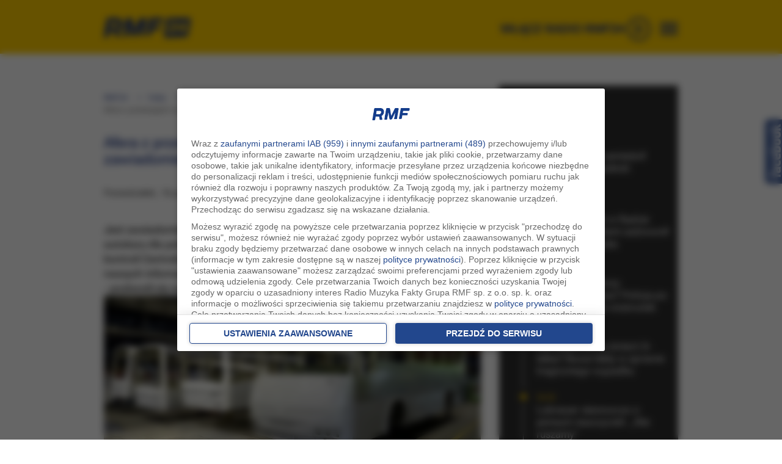

--- FILE ---
content_type: text/html; charset=UTF-8
request_url: https://www.rmf24.pl/fakty/polska/news-afera-z-przetargiem-na-autobusy-dla-wojska-jest-zawiadomieni,nId,2452832
body_size: 30268
content:
<!DOCTYPE html><html  xmlns:fb="https://ogp.me/ns/fb#" lang="pl">
<head>
<meta charset="UTF-8">
<meta name="viewport" content="width=device-width, initial-scale=1" >
<meta name="Author" content="RMF FM" >
<meta name="GOOGLEBOT" content="NOODP" >
<meta name="robots" content="index, follow, all" >
<meta name="apple-mobile-web-app-capable" content="yes" >
<meta name="apple-mobile-web-app-title" content="RMF24" >
<meta name="application-name" content="RMF24" >
<meta name="theme-color" content="#ffffff" >
<meta name="msapplication-config" content="/i/2022/favicon/browserconfig.xml" >
<meta name="msapplication-TileColor" content="#1b3380" >
<meta name="msapplication-TileImage" content="/i/2022/favicon/ms-icon-144x144.png" >
<meta name="Keywords" content="Jest, zawiadomienie, prokuratury, sprawie, afery, dotyczącej, przetargu, autokary, polskiej, armii, dowiedzieli, reporterzy, śledczy, efekt, kontroli, Centralnego, Biura, Antykorupcyjnego, która, została, wszczęta, naszych, informacjach, żejeden, zoferentów" >
<meta name="Description" content="Afera z przetargiem na autobusy dla wojska. Jest zawiadomienie do prokuratury - RMF24.pl - Jest zawiadomienie do prokuratury w sprawie afery dotyczącej przetargu na autokary dla polskiej armii - dowiedzieli się reporterzy śledczy RMF FM. To efekt kontroli" ><script src="https://www.googleoptimize.com/optimize.js?id=OPT-MZCTLRF"></script>
<title>Afera z przetargiem na autobusy dla wojska. Jest zawiadomienie do prokuratury - RMF 24</title><link href="//rmf.hit.gemius.pl" rel="dns-prefetch" >

<link href="//stats.g.doubleclick.net" rel="dns-prefetch" >
<link href="//w.iplsc.com" rel="dns-prefetch" >
<link href="//interiaao.hit.gemius.pl" rel="dns-prefetch" >
<link href="//i.iplsc.com" rel="dns-prefetch" >
<link href="//js.iplsc.com" rel="dns-prefetch" >
<link href="//fac.interia.pl" rel="dns-prefetch" >
<link href="//i.static.rmf.pl" rel="dns-prefetch" >
<link href="//txt.rmf.pl" rel="dns-prefetch" >
<link rel="dns-prefetch" href="https://lib.wtg-ads.com" />

<link rel="dns-prefetch" href="https://www.rmf.fm" />
<link rel="dns-prefetch" href="https://google-analytics.com" />
<link rel="dns-prefetch" href="https://securepubads.g.doubleclick.net" />

<link rel="dns-prefetch" href="https://cdn.ampproject.org" />
<link rel="dns-prefetch" href="https://a.teads.tv" />
<link rel="dns-prefetch" href="https://adx.adform.net" />
<link rel="dns-prefetch" href="https://csi.gstatic.com" />
<link rel="dns-prefetch" href="https://pagead2.googlesyndication.com" />
<link rel="dns-prefetch" href="https://vjs.zencdn.net" />
<link rel="dns-prefetch" href="https://tpc.googlesyndication.com" />
<link rel="dns-prefetch" href="https://ocs-pl.oktawave.com" />
<!--link rel="dns-prefetch" href="https://fonts.googleapis.com" />
<link rel="dns-prefetch" href="https://fonts.gstatic.com" /-->

<meta http-equiv="X-UA-Compatible" content="IE=edge">
<meta name="robots" content="max-image-preview:large">
<meta property="fb:app_id" content="1114676035299552" /> 
<meta name="twitter:card" content="summary_large_image" ><meta name="twitter:site" content="@rmf24" ><meta property="og:type" content="article" /><meta property="og:title" content="Afera z przetargiem na autobusy dla wojska. Jest zawiadomienie do prokuratury" /><meta property="og:description" content="Jest zawiadomienie do prokuratury w sprawie afery dotyczącej przetargu na autokary dla polskiej armii - dowiedzieli się reporterzy śledczy RMF FM. To efekt kontroli Centralnego Biura Antykorupcyjnego, która została wszczęta po naszych informacjach o tym, że jeden z oferentów - państwowa spółka Autosan - pozbawił się szans na start w przetargu, bo ofertę złożył 20 minut po czasie. " /><meta property="og:image:width" content="1200" /><meta property="og:image" content="https://i.iplsc.com/-/0006Y02Y2TXAOHFP-C316.jpg" /><meta name="twitter:image" content="https://i.iplsc.com/-/0006Y02Y2TXAOHFP-C316.jpg" ><meta name="news_keywords" content="RMF24.pl, Autosan, przetarg, zawiadomienie, prokuratura, polska, fakty, najnowsze, marek balawajder - autor, marek balawajder - dziennikarz" ><meta property="og:url" content="https://www.rmf24.pl/fakty/polska/news-afera-z-przetargiem-na-autobusy-dla-wojska-jest-zawiadomieni,nId,2452832" /><link href="https://www.rmf24.pl/fakty/polska/news-afera-z-przetargiem-na-autobusy-dla-wojska-jest-zawiadomieni,nId,2452832" rel="canonical" >
<link href="/s/layout-51229-1656.css" media="all" rel="stylesheet" type="text/css" >
<link href="/s/classic/core-51229-1656.css" media="all" rel="stylesheet" type="text/css" >
<link href="/s/classic/core2-51229-1656.css" media="all" rel="stylesheet" type="text/css" >
<link href="/s/classic/subpages-51229-1656.css" media="all" rel="stylesheet" type="text/css" >
<!--[if IE 7]><link href="/s/classic/ie7-51229-1656.css" media="all" rel="stylesheet" type="text/css" ><![endif]-->
<link href="/s/classic/skin.Print.css" media="print" rel="stylesheet" type="text/css" >
<link href="/i/2022/favicon/android-icon-192x192.png" rel="icon" type="image/png" sizes="192x192" >
<link href="/i/2022/favicon/favicon-32x32.png" rel="icon" type="image/png" sizes="32x32" >
<link href="/i/2022/favicon/favicon-96x96.png" rel="icon" type="image/png" sizes="96x96" >
<link href="/i/2022/favicon/favicon-16x16.png" rel="icon" type="image/png" sizes="16x16" >
<link href="/i/2022/favicon/apple-icon-180x180.png" rel="apple-touch-icon" sizes="180x180" >
<link href="/i/2022/favicon/apple-icon-152x152.png" rel="apple-touch-icon" sizes="152x152" >
<link href="/i/2022/favicon/apple-icon-144x144.png" rel="apple-touch-icon" sizes="144x144" >
<link href="/i/2022/favicon/apple-icon-120x120.png" rel="apple-touch-icon" sizes="120x120" >
<link href="/i/2022/favicon/apple-icon-114x114.png" rel="apple-touch-icon" sizes="114x114" >
<link href="/i/2022/favicon/apple-icon-76x76.png" rel="apple-touch-icon" sizes="76x76" >
<link href="/i/2022/favicon/apple-icon-72x72.png" rel="apple-touch-icon" sizes="72x72" >
<link href="/i/2022/favicon/apple-icon-60x60.png" rel="apple-touch-icon" sizes="60x60" >
<link href="/i/2022/favicon/apple-icon-57x57.png" rel="apple-touch-icon" sizes="57x57" >
<link href="/i/2022/icon/splash-640x1136.png" media="(device-width: 320px) and (device-height: 568px) and (-webkit-device-pixel-ratio: 2) and (orientation: portrait)" rel="apple-touch-startup-image" sizes="640x1136" >
<link href="/i/2022/icon/splash-750x1294.png" media="(device-width: 375px) and (device-height: 667px) and (-webkit-device-pixel-ratio: 2) and (orientation: portrait)" rel="apple-touch-startup-image" sizes="750x1294" >
<link href="/i/2022/icon/splash-1242x2148.png" media="(device-width: 414px) and (device-height: 736px) and (-webkit-device-pixel-ratio: 3) and (orientation: portrait)" rel="apple-touch-startup-image" sizes="1242x2148" >
<link href="/i/2022/icon/splash-1125x2436.png" media="(device-width: 375px) and (device-height: 812px) and (-webkit-device-pixel-ratio: 3) and (orientation: portrait)" rel="apple-touch-startup-image" sizes="1125x2436" >
<link href="/i/2022/icon/splash-1536x2048.png" media="(min-device-width: 768px) and (max-device-width: 1024px) and (-webkit-min-device-pixel-ratio: 2) and (orientation: portrait)" rel="apple-touch-startup-image" sizes="1536x2048" >
<link href="/i/2022/icon/splash-1668x2224.png" media="(min-device-width: 834px) and (max-device-width: 834px) and (-webkit-min-device-pixel-ratio: 2) and (orientation: portrait)" rel="apple-touch-startup-image" sizes="1668x2224" >
<link href="/i/2022/icon/splash-2048x2732.png" media="(min-device-width: 1024px) and (max-device-width: 1024px) and (-webkit-min-device-pixel-ratio: 2) and (orientation: portrait)" rel="apple-touch-startup-image" sizes="2048x2732" >
<link href="https://www.rmf24.pl/fakty/polska/newsamp-afera-z-przetargiem-na-autobusy-dla-wojska-jest-zawiadomieni,nId,2452832" rel="amphtml" ><script type="text/javascript" src="/j/jquery-2.1.3.js"></script>
<script type="text/javascript" charset="utf-8" src="/j/custome-51229-1656.js"></script>
<script type="text/javascript" src="https://w.iplsc.com/external/modernizr/2.8.3.1/modernizr.js"></script>

<script type="text/javascript">
    //<!--
    
jQuery(document).ready(function(){
try{ window.$j = jQuery.noConflict(); } catch(e){}
});
(function (l, o, g) {
l.Inpl = l.Inpl || {};
l.Inpl.Log = l.Inpl.Log || {};
var Log = l.Inpl.Log;
Log.NOTICE = 'notice';
Log.WARN = 'warn';
Log['ER' +'ROR'] = 'er'+'ror';
Log.INFO = 'info';
Log.partSize = 4;
Log.__queue = [];
var methods = ['init','onE'+'rror', 'log'];
for (var i in methods) {
if (methods.hasOwnProperty(i)) {
(function (f) {
l.Inpl.Log[f] = function () {
var args = Array.prototype.slice.call(arguments);
Array.prototype.unshift.call(args, f);
l.Inpl.Log.__queue.push(args);
}
})(methods[i]);
}
}
if (o) {
window.addEventListener("load", function () {
var lib = document.createElement('script');
lib.src = o;
lib.async = 1;
document.head.appendChild(lib);
});
}
l['one'+'rror'] = function () {
var args = Array.prototype.slice.call(arguments);
l.Inpl.Log['onE'+'rror'].apply(Log, args);

};
Log.init();

})(window, '//js.iplsc.com/inpl.log/1.0.18/inpl.log.js');    //-->
</script>
<script>
    if (top.location !== document.location) {top.location.href = document.location.href;}
    //<!--
    (function(d){try{if(top!=self){k=location;l=k.href;m="utm_medium=frame&utm_campaign=wyrzucenie_z_ramki&utm_source=";try{r=d.referrer;if(r){a=d.createElement("A");a.href=r;h=a.hostname||"unknown";m=m+encodeURIComponent(h);}else{m=m+"undefined";}}catch(e){};top.location.replace(l.split("#")[0]+(-1==l.indexOf("utm_source")&&"#gaso="!=k.hash.substring(0,6)?"#"+m:k.hash))}}catch(e){console.log(e);};})(document);    //-->
</script>

<!--link href='https://fonts.googleapis.com/css?family=Roboto:900,100,400,500,600,700,300&subset=latin,latin-ext' rel='stylesheet' type='text/css'-->

<link href="/j/videojs/video-js-7.3.css" rel="stylesheet">     
<link href="/j/videojs/videojs.vast.vpaid.css" rel="stylesheet">
<!--link href="https://cdn.rawgit.com/MailOnline/videojs-vast-vpaid/master/bin/videojs.vast.vpaid.min.css" rel="stylesheet"-->
<link rel="stylesheet" href="//googleads.github.io/videojs-ima/dist/videojs.ima.css" />
<link rel="manifest" href="/manifest.json" />		

<!--[if IE 6]><link href="/s/classic/ie6-51229-1656.css" rel="stylesheet" type="text/css" /><![endif]-->
<!-- WebAnalytics - redis / rmf24.pl --> 
<!-- WebAnalytics / rmf24.pl: subpage -->
<script type="text/javascript">
<!--//--><![CDATA[//><!--
var pp_gemius_identifier = 'chrgi4eOdzXH9sXGZykjQmXjTDlZfOxDidv8TTYTaY3.d7';
function gemius_pending(i) { window[i] = window[i] || function() {var x = window[i+'_pdata'] = window[i+'_pdata'] || []; x[x.length]=arguments;};};gemius_pending('gemius_hit'); gemius_pending('gemius_event'); gemius_pending('pp_gemius_hit'); gemius_pending('pp_gemius_event');(function(d,t) {try {var gt=d.createElement(t),s=d.getElementsByTagName(t)[0],l='http'+((location.protocol=='https:')?'s':''); gt.setAttribute('async','async');gt.setAttribute('defer','defer'); gt.src=l+'://rmf.hit.gemius.pl/xgemius.js'; s.parentNode.insertBefore(gt,s);} catch (e) {}})(document,'script');
//--><!]]>
</script>
<script type="text/javascript"> window['gtag_enable_tcf_support'] = true; </script>
<script async src="https://www.googletagmanager.com/gtag/js?id=UA-3254603-39"></script>
<script>
	window.dataLayer = window.dataLayer || [];
	function gtag(){dataLayer.push(arguments);}
	gtag('consent', 'default', { 'analytics_storage': 'granted', 'ad_storage': 'denied','ad_user_data': 'denied','ad_personalization': 'denied', 'wait_for_update': 500 });
	gtag('js', new Date());
	gtag('config', 'G-K3J5FQ7S7Y', {'anonymize_ip': true});
	gtag('config', 'AW-757040080', {'anonymize_ip': true});
	var _gaq = {
		push: function(args) {
			gtag('event', args[2], { event_label: args[3], event_category: args[1] });
		}
	};
</script>
			<script type="text/javascript">
var grBaseDomain = 'https://www.rmf.fm';
var grPageConfig = {"dataBaseUrl":"https:\/\/www.rmf.fm\/zgody\/v112020\/data.html?cb=5&f=","privacyPolicyUrl":"https:\/\/www.rmf24.pl\/polityka-prywatnosci","serviceCookieName":"rodoRadioMuzykaFakty","callbackFunction":function(TCString, rodoCookieExist) { if (typeof grReceiveConsentData == 'function') { grReceiveConsentData(TCString, rodoCookieExist) }  } ,"showSettingsButton":(document.location.href.match('polityka-prywatnosci') ? true : false),"forceBeforeDate":"2025-02-18 23:50:00"};

var rodoCookieExist = document.cookie.match('(^|;)\\s*' + grPageConfig.serviceCookieName + '\\s*=\\s*([^;]+)') ? true : false;
(function() {
	var a = document.createElement("script");
	a.type = "text/javascript";
	a.async = !0;
	a.src = grBaseDomain + '/zgody/v112020/dist/rodo_rmf-01122025.js?cb=kn_' + (new Date()).toISOString().slice(0, 10);
	var b = document.getElementsByTagName("script")[0];
	b.parentNode.insertBefore(a, b);
}());
			</script>
			<!-- CMP : rmf24.pl : subpage : 2026-01-20 19:00:03 -->
			<script type"text/javascript">
                const at_qp_arr = ['k_test', 'gclid', 'fbclid', 'msclkid', 'utm_source', 'utm_medium', 'utm_campaign', 'utm_term', 'utm_content'];
                const at_qp = new URLSearchParams(window.location.search);
                const at_domain = 'rmf24.pl';
                if (at_qp_arr.some(param => at_qp.has(param))) {
                    (function() { var at_script = document.createElement("script"); at_script.type = "text/javascript"; at_script.async = !0;  at_script.src = '//static.rmf.pl/kreacje-js/at.js?cb=kn_' + (new Date()).toISOString().slice(0, 10); var b = document.getElementsByTagName("script")[0]; b.parentNode.insertBefore(at_script, b); }());
                }
            </script>
<!-- AdTools / rmf24.pl: subpage --><script type="text/javascript">!function(){"use strict";function e(e){var t=!(arguments.length>1&&void 0!==arguments[1])||arguments[1],c=document.createElement("script");c.src=e,t?c.type="module":(c.async=!0,c.type="text/javascript",c.setAttribute("nomodule",""));var n=document.getElementsByTagName("script")[0];n.parentNode.insertBefore(c,n)}!function(t,c){!function(t,c,n){var a,o,r;n.accountId=c,null!==(a=t.marfeel)&&void 0!==a||(t.marfeel={}),null!==(o=(r=t.marfeel).cmd)&&void 0!==o||(r.cmd=[]),t.marfeel.config=n;var i="https://sdk.mrf.io/statics";e("".concat(i,"/marfeel-sdk.js?id=").concat(c),!0),e("".concat(i,"/marfeel-sdk.es5.js?id=").concat(c),!1)}(t,c,arguments.length>2&&void 0!==arguments[2]?arguments[2]:{})}(window,6074,{} /* Config */)}();</script>
	<!-- Wygenerowano dla rmf24.pl: subpage | 2026-01-20 19:00:03 -->


<!-- AdServer CID: INTERIA/bezreklam PID: bez_reklam -->
<!--script type="text/javascript" src="https://w.iplsc.com/internal/inpl.intad/1.0.25/inpl.intad.js" async></script-->
<!--script src='/j/owl-carousel-2/owl.carousel.min.js' type="text/javascript" async></script-->

<script type="text/javascript" src="https://js.iplsc.com/inpl.storage/1.0.1/inpl.storage.js" async></script>
<!--script src="/j/videojs/5.8.8/videojs-ie8.min.js" async></script>
<script src="/j/videojs/5.8.8/video.min.js" ></script>
<script src="/j/videojs/videojs_5.vast.vpaid.min.js" ></script-->
<script src="https://vjs.zencdn.net/ie8/1.1.2/videojs-ie8.min.js"></script>
<script src="https://vjs.zencdn.net/7.15.4/video.min.js"></script>
<script src="//imasdk.googleapis.com/js/sdkloader/ima3.js"></script>
<!--script src="//googleads.github.io/videojs-ima/node_modules/videojs-contrib-ads/dist/videojs.ads.min.js"></script-->
<script src="https://cdnjs.cloudflare.com/ajax/libs/videojs-contrib-ads/6.7.0/videojs.ads.min.js" ></script>
<script src="https://cdnjs.cloudflare.com/ajax/libs/videojs-ima/1.9.1/videojs.ima.min.js"></script>    
<script src="//googleads.github.io/videojs-ima/node_modules/can-autoplay/build/can-autoplay.min.js"></script>
<script src="/j/videojs/pl.js"></script>
<script src="/j/sticky.js" ></script>
<script type="text/javascript"> 
var pushSettings = {path: 'https://www.rmf.fm/work/push/', cb: 'v1022033'};
(function() {
	var pa = document.createElement("script"); pa.type = "text/javascript"; pa.async = !0; pa.src=pushSettings.path+'js/rmf-push.js?cb='+pushSettings.cb;
	var ba = document.getElementsByTagName("script")[0]; ba.parentNode.insertBefore(pa, ba);
}());
</script>






<script type="text/javascript" src="//pp.lp4.io/app/59/c2/2c/59c22cfce45a1db67d8280a3.js" async></script>
<!-- nowy skrypt reklamowy -->
<script src="https://securepubads.g.doubleclick.net/tag/js/gpt.js" async="async"></script> 
<script>
			var googletag = googletag || {};
			googletag.cmd = googletag.cmd || [];
</script>

<script type="text/javascript"> 
function grReceiveConsentData(TCString, rodoCookieExist) {
    if (typeof googletag=="object") googletag.cmd.push(function() { 
        googletag.pubads().setPrivacySettings({ nonPersonalizedAds: (rodoCookieExist == true) ? false : true });
    });
}
</script>

  


 <meta property="article:section" content="polska" />

<script type='text/javascript'> 
//var AdblockPlus=new function(){this.detect=function(px,callback){var detected=false;var checksRemain=2;var error1=false;var error2=false;if(typeof callback!="function")return;px+="?ch=*&rn=*";function beforeCheck(callback,timeout){if(checksRemain==0|| timeout>1E3)callback(checksRemain==0&&detected);else setTimeout(function(){beforeCheck(callback,timeout*2)},timeout*2)}function checkImages(){if(--checksRemain)return;detected=!error1&&error2}var random=Math.random()*11;var img1=new Image;img1.onload=checkImages;img1.onerror=function(){error1=true;checkImages()};img1.src=px.replace(/\*/,1).replace(/\*/,random);var img2=new Image;img2.onload=checkImages;img2.onerror=function(){error2=true;checkImages()};img2.src=px.replace(/\*/,2).replace(/\*/,random);beforeCheck(callback,250)}};
  var vmfif="google_ads_iframe_/119818256/RMF_24_interstitial_mobile_0", vmfift="google";
  googletag.cmd.push(function() {
googletag.pubads().setPrivacySettings({ nonPersonalizedAds: (rodoCookieExist == true) ? false : true });
  var mappingNaviBox = googletag.sizeMapping().
              addSize([0, 0],  [300, 250]).
              addSize([366, 100],  [336, 280]).
              addSize([768, 200],  []).
              addSize([991, 250], [300, 600]).
              build();
  var naviboxSlot='/119818256/RMF_24_podstrony_navibox_rec';
  var naviboxRecSizes=  [[300, 600], [300, 250], [336, 280]];
  googletag.defineSlot(naviboxSlot, naviboxRecSizes, 'RMF_24_podstrony_navibox_rec').defineSizeMapping(mappingNaviBox).addService(googletag.pubads()).setTargeting("resolution", screen.width); 
   // googletag.display('RMF_24_podstrony_navibox_rec');   
  //googletag.defineSlot('/119818256/119818256/5422345', ['fluid'], 'art').addService(googletag.pubads());
  //googletag.defineSlot('/119818256/119818256/1234554', ['fluid'], 'art2').addService(googletag.pubads());
  
       
    googletag.pubads().addEventListener('slotRenderEnded', function(event) {
			try {
				console.log('slot ' + event.slot.getAdUnitPath() + ' has been rendered, id:' + event.slot.getSlotElementId() + ' [' + (event.isEmpty ? 'empty' : 'NOT EMPTY') + ']');
			} catch(e) {
			}
	
     
		});
  
    var href='/fakty/polska/news-afera-z-przetargiem-na-autobusy-dla-wojska-jest-zawiadomieni,nId,2452832' ;
    
    googletag.pubads().setTargeting("url", href);
    googletag.pubads().setTargeting("tagi", "Autosan, przetarg, zawiadomienie, prokuratura");
    googletag.pubads().setTargeting('kategoria', ['Polska','Fakty','Najnowsze']);
    var DfpAdTagsValue =  document.cookie.match('cc_AdTags') ? document.cookie.match('(^|;)\\s*cc_AdTags\\s*=\\s*([^;]+)').pop().split(',') : false;
if (DfpAdTagsValue && DfpAdTagsValue.length > 0) googletag.pubads().setTargeting("AdTags", DfpAdTagsValue);
   // googletag.pubads().collapseEmptyDivs();
    googletag.pubads().enableLazyLoad({
      fetchMarginPercent: 200,  // Fetch slots within 2 viewports.
      renderMarginPercent: 100,  // Render slots within 1 viewports.
      mobileScaling: 2.0  // Double the above values on mobile.
    });
    googletag.enableServices();
    //googletag.pubads().disableInitialLoad();
  });

</script>
<script>
	if ($(window).width() < 800) {
		window.googletag = window.googletag || {cmd: []};
		var interstitialSlot;
		googletag.cmd.push(function() {
			interstitialSlot = googletag.defineOutOfPageSlot('/119818256/RMF_24_web_interstitial_mobile', googletag.enums.OutOfPageFormat.INTERSTITIAL);
			if (interstitialSlot) {
				interstitialSlot.addService(googletag.pubads());

				googletag.pubads().addEventListener('slotOnload', function(event) {
					if (interstitialSlot === event.slot) {
						console.log('Interstitial is loaded....');
					}
				});
			}
			googletag.enableServices();
			googletag.display(interstitialSlot);
		});
	}
</script> 
<script>
var hrefValue = "/fakty/polska";
var tagsValue =  ["Autosan", "przetarg", "zawiadomienie", "prokuratura"];
var w2g = w2g || {};
w2g.targeting = {
   "url": hrefValue,
   "tagi": tagsValue
}; 
   
</script>
<script src="https://atm.api.dmp.nsaudience.pl/atm.js?sourceId=rmf24.pl" defer></script>
<!-- Twitter universal website tag code -->
<script>
  !function(e,t,n,s,u,a){e.twq||(s=e.twq=function(){s.exe?s.exe.apply(s,arguments):s.queue.push(arguments);
  },s.version='1.1',s.queue=[],u=t.createElement(n),u.async=!0,u.src='//static.ads-twitter.com/uwt.js',
  a=t.getElementsByTagName(n)[0],a.parentNode.insertBefore(u,a))}(window,document,'script');
  // Insert Twitter Pixel ID and Standard Event data below
  twq('init','o7o5r');
  twq('track','PageView');
</script>
<!-- End Twitter universal website tag code --> 
<script src="https://ua.realtimely.io/script.js" data-site="RMF24" defer></script>
<!-- Facebook Pixel Code -->
<script>
!function(f,b,e,v,n,t,s)
{if(f.fbq)return;n=f.fbq=function(){n.callMethod?
n.callMethod.apply(n,arguments):n.queue.push(arguments)};
if(!f._fbq)f._fbq=n;n.push=n;n.loaded=!0;n.version='2.0';
n.queue=[];t=b.createElement(e);t.async=!0;
t.src=v;s=b.getElementsByTagName(e)[0];
s.parentNode.insertBefore(t,s)}(window,document,'script',
'https://connect.facebook.net/en_US/fbevents.js');
fbq('init', '754359608255175'); 
fbq('track', 'PageView');
</script>
<noscript>
<img height="1" width="1" 
src="https://www.facebook.com/tr?id=754359608255175&ev=PageView
&noscript=1"/>
</noscript>
<!-- End Facebook Pixel Code -->

<script type="application/ld+json"> {
                    "@context": "https://schema.org/",
                    "@type": "Article",
                    "Speakable": {
                    "@type": "SpeakableSpecification",
                    "cssSelector": [".article_speakable"]
                    }
                    }
 </script>
<script src="https://btloader.com/tag?o=5194763873026048&upapi=true" async></script>
</head>
<body  class="long-art" id="top">   
  <div id="cont">
<div id="backTop">
   <!-- /119818256/RMF_24_interstitial_mobile -->
   <div id='RMF_24_interstitial_mobile'>
   
    </div>
    <!-- /119818256/RMF_24_interstitial_mobile_2 -->
    <div id='RMF_24_interstitial_mobile_2'>
      
      </div>
      <!-- /119818256/RMF_24_podstrony_premiumboard -->
      <div id='RMF_24_podstrony_premiumboard'></div>
      <div id='RMF_24_sg_premiumboard'></div>
     
    
 <div class="areaCont2 top_menu_wrapper_cont">   
      <div class=" container">
         <div class=" top_menu row hidden-ms hidden-xs hidden-sm hidden-md ">
          <div class=" col-lg-offset-2  col-lg-7 hidden-ms hidden-xs hidden-sm hidden-md ">
             
<div class="box top_menu_left_cont" >
   
    
	<div class="boxBody">
          <ul class="top_menu_left" >
          <li class="active" ><a href="https://www.rmf24.pl" target="_blank" title="RMF24.pl">RMF24</a></li>
          
          <li ><a href="https://www.rmf.fm" target="_blank" title="Radio RMF FM">rmf fm</a></li>
          <li  ><a href="https://www.rmfmaxx.pl" target="_blank" title="Radio RMF ">rmf maxx</a></li>
          <li  ><a href="https://www.rmfclassic.pl" target="_blank" title="Radio RMF Classic">rmf classic</a></li>
          <li  ><a href="https://www.rmfon.pl" target="_blank" title="Radio internetowe">rmf on</a></li>
          
         
        </ul>  
	</div>
	<div class="boxEnd"></div>
</div>

          </div>
          <div class="col-xs-12 col-ms-12 col-sm-12 col-md-12  col-lg-5 topMenuRight  ">
                        
          </div>
        </div>
      </div>    
    </div>
 
    <div class="areaCont areaYellow"><div class="page headerPage"  >
    	<div class="pageHeader header container" id="navTop" >
         <div class="headerPre row"></div>
         <div class="headerInitialNavigation hidden-sm hidden-xs hidden-ms hidden-md pull-left col-xs-12 col-ms-12  col-sm-4 col-md-2  col-lg-2 MoveToLeft " >
               <div class="box commonLogo">
    <div class="boxBegin"></div>
    <div class="boxHeader">
                    <span>rmf24</span>
          </div>
    <div class="boxBody">

		<div class="logo">
                     <div class="row logoRmf24" >
                 <div class=" leftLogo col-xs-5 col-ms-6  col-sm-11"  style="max-width:85%;">
                  	<a data-google-interstitial="false"  href="/">
                    <picture>
                      <source
                        srcset="https://i.iplsc.com/000EV54W8IVVR91A-C0.webp"
                        type="image/webp">
                      <img class="img-responsive" src="https://i.iplsc.com/000EV54W8IVVR91A-C0.png" alt="RMF 24" /></a>
                    </picture>
                    
                 </div>
                 
      </div>
			
    		</div>


   </div>
    <div class="boxEnd"></div>
</div>
            <div class="extra_navi col-xs-12 col-ms-12 col-sm-7  col-md-7 "> 
                           </div>
         </div>
         <div class="col-lg-3 MoveToRight  pull-right hidden-xs hidden-ms hidden-sm hidden-md" >
            <div class="cont" id="sluchaj">
              <div class="wlaczRadio" id="wlaczRadio"> 
               <a onclick="_gaq.push(['b._trackEvent', 'menuRadio', 'radioRMF24', 'click']); " href="https://www.rmfon.pl/stacja/rmf-24/graj?utm_source=rmf24.pl&utm_medium=click&utm_content=menu&utm_campaign=noweradio" target="_blank" rel="nofollow" > 
                 <span class="sluchajR">WŁĄCZ RADIO RMF24</span>
                </a>
              </div>
              
            </div>
         </div>
         <div class="pageHeader header col-sm-7 col-md-9 col-lg-7 MoveToRight pull-right hidden-xs hidden-ms hidden-sm hidden-md" id="navBottom" >
           <div class="headerNavigation ">
                  <div class="box navigationMenuMain" id="navigationMenuMain1">
 <div class="boxBegin"></div>
 <div class="boxHeader"><h3 class="hide">Nawigacja serwisu</h3></div>
 <div class="boxBody">
   <nav class="navbar navbar-default navbar-general hidden-xs hidden-ms" role="navigation" id="menu">
     <div class="container-menu">
       <div class="navbar-header ">
  			<button type="button" class="navbar-toggle" data-toggle="collapse" data-target="#bs-example-navbar-collapse-1">
  				  <span class="sr-only">Rozwiń menu</span>
  				  <span class="icon-bar"></span>
  				  <span class="icon-bar"></span>
  				  <span class="icon-bar"></span>
  			</button>
			</div>  				   
      <div  class="collapse navbar-collapse" id="bs-example-navbar-collapse-1 mainMenu" >
                      <ul class="menu menuLeft nav-general  nav-pills nav-justified" id="menu" >
                     
                    
                    
                      
                        <li  class="mainStart-facts mainStart-facts-selected selected i1 dropdown navbar-left" >
                                                   
                                <a  href="/fakty" class="mainMenu dropdown-toggle"  id="mainStart-facts">
                                    <!--span class="active"--><span class="topMenu">FAKTY</span><!--/span-->
                                </a>
                           
                           
                                                                                                                             	   <ul class="dropdown-menu mainStart-facts-drop"  >
                                  		                                            <li class="mainFacts-poland mainFacts-poland-selected selected  d1 "  >
                                  				    <a class="submenu-contant pull-right mainFacts-poland mainFacts-poland-selected selected" id="mainFacts-poland mainFacts-poland-selected selected" href="/fakty/polska">
                                          		  <span>Polska</span></a></li> 		
                                  			                                          <li class="mainStart-polityka    d2 "  >
                                  				    <a class="submenu-contant pull-right mainStart-polityka  " id="mainStart-polityka  " href="/polityka">
                                          		  <span>Polityka</span></a></li> 		
                                  			                                          <li class="mainFacts-world  d3 "  >
                                  				    <a class="submenu-contant pull-right mainFacts-world" id="mainFacts-world" href="/fakty/swiat">
                                          		  <span>Świat</span></a></li> 		
                                  			                                          <li class="mainStart-sport   d4 "  >
                                  				    <a class="submenu-contant pull-right mainStart-sport " id="mainStart-sport " href="/sport">
                                          		  <span>Sport</span></a></li> 		
                                  			                                          <li class="mainStart-economy  d5 "  >
                                  				    <a class="submenu-contant pull-right mainStart-economy" id="mainStart-economy" href="/ekonomia">
                                          		  <span>Ekonomia</span></a></li> 		
                                  			                                          <li class="mainStart-science  d6 "  >
                                  				    <a class="submenu-contant pull-right mainStart-science" id="mainStart-science" href="/nauka">
                                          		  <span>Nauka</span></a></li> 		
                                  			                                          <li class="mainStart-culture  d7 "  >
                                  				    <a class="submenu-contant pull-right mainStart-culture" id="mainStart-culture" href="/kultura">
                                          		  <span>Kultura</span></a></li> 		
                                  			                                          <li class="mainStart-pogoda  d8 "  >
                                  				    <a class="submenu-contant pull-right mainStart-pogoda" id="mainStart-pogoda" href="/pogoda">
                                          		  <span>Pogoda</span></a></li> 		
                                  			                                          <li class="mainStart-rozrywka  d9 "  >
                                  				    <a class="submenu-contant pull-right mainStart-rozrywka" id="mainStart-rozrywka" href="/ciekawostki">
                                          		  <span>Ciekawostki</span></a></li> 		
                                  			                                          <li class="mainRmfOnly-reports  d10 "  >
                                  				    <a class="submenu-contant pull-right mainRmfOnly-reports" id="mainRmfOnly-reports" href="/raporty">
                                          		  <span>Raporty specjalne</span></a></li> 		
                                  			                                          <li class="mainStart-filmy  d11 "  >
                                  				    <a class="submenu-contant pull-right mainStart-filmy" id="mainStart-filmy" href="/filmy">
                                          		  <span>Filmy</span></a></li> 		
                                  			                                          <li class="mainStart-posluchaj  d12 "  >
                                  				    <a class="submenu-contant pull-right mainStart-posluchaj" id="mainStart-posluchaj" href="https://www.rmfon.pl/podcasty/fakty?utm_source=rmf24.pl&utm_medium=click&utm_content=menu" target="_blank">
                                          		  <span>Podcasty</span></a></li> 		
                                  			                                       </ul>
                               
                                                                                        
                        </li>
                     
                    
                    
                      
                        <li  class="mainStart-regiony i2 dropdown navbar-left" >
                                                   
                                <a  href="/regiony" class="mainMenu dropdown-toggle"  id="mainStart-regiony">
                                    <!--span class="active"--><span class="topMenu">Regiony</span><!--/span-->
                                </a>
                           
                           
                                                                                                                             	   <ul class="dropdown-menu mainStart-regiony-drop"  >
                                  		                                            <li class="mainStart-bialystok  d1 "  >
                                  				    <a class="submenu-contant pull-right mainStart-bialystok" id="mainStart-bialystok" href="/regiony/bialystok">
                                          		  <span>Białystok</span></a></li> 		
                                  			                                          <li class="mainStart-kielce  d2 "  >
                                  				    <a class="submenu-contant pull-right mainStart-kielce" id="mainStart-kielce" href="/regiony/kielce">
                                          		  <span>Kielce</span></a></li> 		
                                  			                                          <li class="mainStart-krakow  d3 "  >
                                  				    <a class="submenu-contant pull-right mainStart-krakow" id="mainStart-krakow" href="/regiony/krakow">
                                          		  <span>Kraków</span></a></li> 		
                                  			                                          <li class="mainStart-lublin  d4 "  >
                                  				    <a class="submenu-contant pull-right mainStart-lublin" id="mainStart-lublin" href="/regiony/lublin">
                                          		  <span>Lublin</span></a></li> 		
                                  			                                          <li class="mainStart-lodz  d5 "  >
                                  				    <a class="submenu-contant pull-right mainStart-lodz" id="mainStart-lodz" href="/regiony/lodz">
                                          		  <span>Łódź</span></a></li> 		
                                  			                                          <li class="mainStart-olsztyn  d6 "  >
                                  				    <a class="submenu-contant pull-right mainStart-olsztyn" id="mainStart-olsztyn" href="/regiony/olsztyn">
                                          		  <span>olsztyn</span></a></li> 		
                                  			                                          <li class="mainStart-poznan  d7 "  >
                                  				    <a class="submenu-contant pull-right mainStart-poznan" id="mainStart-poznan" href="/regiony/poznan">
                                          		  <span>Poznań</span></a></li> 		
                                  			                                          <li class="mainStart-reszow  d8 "  >
                                  				    <a class="submenu-contant pull-right mainStart-reszow" id="mainStart-reszow" href="/regiony/rzeszow">
                                          		  <span>Rzeszów</span></a></li> 		
                                  			                                          <li class="mainStart-szczecin  d9 "  >
                                  				    <a class="submenu-contant pull-right mainStart-szczecin" id="mainStart-szczecin" href="/regiony/szczecin">
                                          		  <span>Szczecin</span></a></li> 		
                                  			                                          <li class="mainStart-slaskie  d10 "  >
                                  				    <a class="submenu-contant pull-right mainStart-slaskie" id="mainStart-slaskie" href="/regiony/slaskie">
                                          		  <span>Śląskie</span></a></li> 		
                                  			                                          <li class="mainStart-trojmiasto  d11 "  >
                                  				    <a class="submenu-contant pull-right mainStart-trojmiasto" id="mainStart-trojmiasto" href="/regiony/trojmiasto">
                                          		  <span>Trójmiasto</span></a></li> 		
                                  			                                          <li class="mainStart-warszawa  d12 "  >
                                  				    <a class="submenu-contant pull-right mainStart-warszawa" id="mainStart-warszawa" href="/regiony/warszawa">
                                          		  <span>warszawa</span></a></li> 		
                                  			                                          <li class="mainStart-wroclaw  d13 "  >
                                  				    <a class="submenu-contant pull-right mainStart-wroclaw" id="mainStart-wroclaw" href="/regiony/wroclaw">
                                          		  <span>Wrocław</span></a></li> 		
                                  			                                          <li class="mainStart-zakopane  d14 "  >
                                  				    <a class="submenu-contant pull-right mainStart-zakopane" id="mainStart-zakopane" href="/regiony/zakopane">
                                          		  <span>Zakopane</span></a></li> 		
                                  			                                       </ul>
                               
                                                                                        
                        </li>
                     
                    
                    
                      
                        <li  class="mainStart-rmfOnly i3 dropdown navbar-left" >
                                                   
                                <a  href="/tylko-w-rmf24/najnowsze-rozmowy" class="mainMenu dropdown-toggle"  id="mainStart-rmfOnly">
                                    <!--span class="active"--><span class="topMenu">Rozmowy</span><!--/span-->
                                </a>
                           
                           
                                                                                                                             	   <ul class="dropdown-menu mainStart-rmfOnly-drop"  >
                                  		                                            <li class="mainRmfOnly-wywiady  d1 "  >
                                  				    <a class="submenu-contant pull-right mainRmfOnly-wywiady" id="mainRmfOnly-wywiady" href="/tylko-w-rmf24/najnowsze-rozmowy">
                                          		  <span>NAJNOWSZE ROZMOWY </span></a></li> 		
                                  			                                          <li class="mainRmfOnly-rozmowa-o-7  d2 "  >
                                  				    <a class="submenu-contant pull-right mainRmfOnly-rozmowa-o-7" id="mainRmfOnly-rozmowa-o-7" href="/tylko-w-rmf24/rozmowa-o-7">
                                          		  <span>Rozmowa o 7:00</span></a></li> 		
                                  			                                          <li class="mainRmfOnly-porannarozmowa  d3 "  >
                                  				    <a class="submenu-contant pull-right mainRmfOnly-porannarozmowa" id="mainRmfOnly-porannarozmowa" href="/tylko-w-rmf24/poranna-rozmowa">
                                          		  <span>Poranna rozmowa </span></a></li> 		
                                  			                                          <li class="mainRmfOnly-popoludniowarozmowa  d4 "  >
                                  				    <a class="submenu-contant pull-right mainRmfOnly-popoludniowarozmowa" id="mainRmfOnly-popoludniowarozmowa" href="/tylko-w-rmf24/popoludniowa-rozmowa">
                                          		  <span>Popołudniowa rozmowa</span></a></li> 		
                                  			                                          <li class="mainRmfOnly-rozmowa  d5 "  >
                                  				    <a class="submenu-contant pull-right mainRmfOnly-rozmowa" id="mainRmfOnly-rozmowa" href="/tylko-w-rmf24/rozmowa">
                                          		  <span>Gość Krzysztofa Ziemca</span></a></li> 		
                                  			                                       </ul>
                               
                                                                                        
                        </li>
                     
                    
                    
                      
                        <li  class="mainStart-hotline  i4 dropdown navbar-left" >
                                                   
                                <a  href="/goraca-linia/wasze-fakty" class="mainMenu dropdown-toggle"  id="mainStart-hotline">
                                    <!--span class="active"--><span class="topMenu">GORĄCA LINIA</span><!--/span-->
                                </a>
                           
                           
                                                                                                                             	   <ul class="dropdown-menu mainStart-hotline-drop"  >
                                  		                                            <li class="mainStart-hotline  d1 "  >
                                  				    <a class="submenu-contant pull-right mainStart-hotline" id="mainStart-hotline" href="/goraca-linia/wasze-fakty">
                                          		  <span>Wasze fakty</span></a></li> 		
                                  			                                          <li class="mainStart-hotline  d2 "  >
                                  				    <a class="submenu-contant pull-right mainStart-hotline" id="mainStart-hotline" href="/goraca-linia/przeslij-fakt">
                                          		  <span>PRZEŚLIJ INFORMACJĘ</span></a></li> 		
                                  			                                       </ul>
                               
                                                                                        
                        </li>
                     
                    
                    
                      
                        <li  class="mainStart-radio  i5 dropdown navbar-left" >
                                                   
                                <a  href="/radio" class="mainMenu dropdown-toggle"  id="mainStart-radio">
                                    <!--span class="active"--><span class="topMenu">Radio RMF24</span><!--/span-->
                                </a>
                           
                           
                                                        
                        </li>
                     
                    
                    
                      
                        <li  class="mainStart-podcasty visible-xs-block  i6 dropdown navbar-left" >
                                                   
                                <a  href="https://www.rmfon.pl/podcasty#!@RMF%2024" class="mainMenu dropdown-toggle"  id="mainStart-podcasty" target="_blank">
                                    <!--span class="active"--><span class="topMenu">Podcasty</span><!--/span-->
                                </a>
                           
                           
                                                        
                        </li>
                     
                    
                    
                      
                        <li  class="mainStart-raporty visible-xs-block i7 dropdown navbar-left" >
                                                   
                                <a  href="/raporty" class="mainMenu dropdown-toggle"  id="mainStart-raporty">
                                    <!--span class="active"--><span class="topMenu">Raporty specjalne</span><!--/span-->
                                </a>
                           
                           
                                                        
                        </li>
                    
               </ul>
             
                                 <script>  
                   
                                    jQuery('#mainStart-facts').hover(function () {
                //  jQuery('.dropdown-menu').hide();
                    jQuery('.mainStart-facts-drop').show();
                  }, 
                  function () {
                    jQuery('.mainStart-facts-drop').hide();
                  });
                  jQuery('.mainStart-facts-drop').hover(function () {
                    jQuery('.mainStart-facts-drop').show();
                  }, 
                  function () {
                    jQuery('.mainStart-facts-drop').hide();
                  });
                   
                                    jQuery('#mainStart-regiony').hover(function () {
                //  jQuery('.dropdown-menu').hide();
                    jQuery('.mainStart-regiony-drop').show();
                  }, 
                  function () {
                    jQuery('.mainStart-regiony-drop').hide();
                  });
                  jQuery('.mainStart-regiony-drop').hover(function () {
                    jQuery('.mainStart-regiony-drop').show();
                  }, 
                  function () {
                    jQuery('.mainStart-regiony-drop').hide();
                  });
                   
                                    jQuery('#mainStart-rmfOnly').hover(function () {
                //  jQuery('.dropdown-menu').hide();
                    jQuery('.mainStart-rmfOnly-drop').show();
                  }, 
                  function () {
                    jQuery('.mainStart-rmfOnly-drop').hide();
                  });
                  jQuery('.mainStart-rmfOnly-drop').hover(function () {
                    jQuery('.mainStart-rmfOnly-drop').show();
                  }, 
                  function () {
                    jQuery('.mainStart-rmfOnly-drop').hide();
                  });
                   
                                    jQuery('#mainStart-hotline').hover(function () {
                //  jQuery('.dropdown-menu').hide();
                    jQuery('.mainStart-hotline-drop').show();
                  }, 
                  function () {
                    jQuery('.mainStart-hotline-drop').hide();
                  });
                  jQuery('.mainStart-hotline-drop').hover(function () {
                    jQuery('.mainStart-hotline-drop').show();
                  }, 
                  function () {
                    jQuery('.mainStart-hotline-drop').hide();
                  });
                   
                                    jQuery('#mainStart-radio').hover(function () {
                //  jQuery('.dropdown-menu').hide();
                    jQuery('.mainStart-radio-drop').show();
                  }, 
                  function () {
                    jQuery('.mainStart-radio-drop').hide();
                  });
                  jQuery('.mainStart-radio-drop').hover(function () {
                    jQuery('.mainStart-radio-drop').show();
                  }, 
                  function () {
                    jQuery('.mainStart-radio-drop').hide();
                  });
                   
                                    jQuery('#mainStart-podcasty').hover(function () {
                //  jQuery('.dropdown-menu').hide();
                    jQuery('.mainStart-podcasty-drop').show();
                  }, 
                  function () {
                    jQuery('.mainStart-podcasty-drop').hide();
                  });
                  jQuery('.mainStart-podcasty-drop').hover(function () {
                    jQuery('.mainStart-podcasty-drop').show();
                  }, 
                  function () {
                    jQuery('.mainStart-podcasty-drop').hide();
                  });
                   
                                    jQuery('#mainStart-raporty').hover(function () {
                //  jQuery('.dropdown-menu').hide();
                    jQuery('.mainStart-raporty-drop').show();
                  }, 
                  function () {
                    jQuery('.mainStart-raporty-drop').hide();
                  });
                  jQuery('.mainStart-raporty-drop').hover(function () {
                    jQuery('.mainStart-raporty-drop').show();
                  }, 
                  function () {
                    jQuery('.mainStart-raporty-drop').hide();
                  });
                                    
                 /* jQuery( "#searchMenu" ).click(function( event ) {
                      event.preventDefault();
                      jQuery('#searchForm').toggle("slide", { direction: "right" },300);
                      jQuery('.inputserch #query').focus();    
                    });
                    var roz=jQuery( window ).width() ;
                   jQuery( ".closeButton" ).click(function( event ) {
                      event.preventDefault();
                    if(roz>1280){ jQuery('#searchForm').toggle("slide", { direction: "right" }, 300);
                       }else{    jQuery('#searchForm').toggle('slow');
                       }
                      jQuery('.inputserch #query').val('');
                    });
                   jQuery( "#pseudoQuery" ).focusin(function() {
                        jQuery('#searchForm').toggle("slide", { direction: "right" },300);
                        jQuery('.inputserch #query').focus();  
                    });
                  jQuery( "#searchMenuSmall" ).click(function( event ) {
                      event.preventDefault();
                      jQuery('#searchForm').toggle('slow');
                       jQuery('.inputserch #query').focus();
                   });     */
              
               </script>   
             <div class="clearfix"></div>
          </div>
         </div>
       </nav>
     </div>
   <div class="boxEnd"></div>
</div>
           </div>
         </div>
        
         <div class="row">
            <div class="headerNavigationSmall col-xs-12 col-ms-12     hidden-lg" > 
                     
    <div class="box navigationMenuMain" id="navigationMenuMain2">
        <div class="boxBegin"></div>
        <div class="boxHeader">
            <h3 class="hide">Nawigacja serwisu</h3>
        </div>
        <div class="boxBody">                             
          <nav class="navbar navbar-default navbar-general " role="navigation" id="menu">
            <div class="menuContMobile">
            <div class="menuContRow">
           
                            
                <div class="logo col-xs-5 col-ms-3 col-sm-3 col-md-2" style="padding-left:0px; padding-top:4px" >
                   <a data-google-interstitial="false"  href="/">
                   <picture>
                        <source
                            srcset="https://i.iplsc.com/000EV54W8IVVR91A-C0.webp"
                            type="image/webp">
                        <img class="img-responsive" src="https://i.iplsc.com/000EV54W8IVVR91A-C0.png" alt="RMF 24" />
                    </picture>
                  </a>
                </div>
                                <div class="navbar-header hidden-lg col-xs-6 col-sm-8 pull-right MoveToRight " >
  				        <div class="icons  hidden-lg ">
                            
                            
                            
                            
                            <!--a class="wyszukaj hidden-xs" href="/wyszukaj?query=" ></a-->
                          <!--  <a  id="services" class="menu services" href="#" ></a> -->
                          <div class="menuToggle">
                            <input id="menu-toggle" type="checkbox" />
                            <label id="services" class='menu-button-container' for="menu-toggle" ><span class="hidden">Menu</span>
                              <div class='menu-button'></div>
                            </label>
                          </div>
                            <div class="iconPlay visible-xs wlaczRadioS">
                               <a onclick="_gaq.push(['b._trackEvent', 'menuRadio', 'radioRMF24', 'click']); " href="https://www.rmfon.pl/stacja/rmf-24/graj?utm_source=rmf24.pl&utm_medium=click&utm_content=menu&utm_campaign=noweradio" target="_blank" > 
                                <img class="img-responsive" src="/s/classic/2022/play.gif" alt="Włącz radio" /></div>
                                </a>
                            <div class="cont" id="sluchajRR">
                              <div class="hidden-xs hidden-ms wlaczRadioS"> 
                                <a onclick="_gaq.push(['b._trackEvent', 'menuRadio', 'radioRMF24', 'click']); " href="https://www.rmfon.pl/stacja/rmf-24/graj?utm_source=rmf24.pl&utm_medium=click&utm_content=menu&utm_campaign=noweradio" target="_blank" > 
                                <span class="sluchajR">WŁĄCZ RADIO RMF24</span>
                                </a>
                                
                              </div>
                               
                            </div>
                        </div>
  			   </div>
            </div>

               <script>
                jQuery(function(){ 
                   jQuery( "#services" ).click(function() {
                    jQuery( ".listRadioS" ).hide();
                        jQuery( ".nav" ).slideToggle( "slow", function() {
                          
                        });
                      });
                });
               
                </script>
                <div class="mobileMenu nav row " >
                  	
                  <ul class="mainmenu">
                                		      <li class="col-xs-12 i0">
              		        <a class="mainStart-facts mainStart-facts-selected selected mainStart-facts mainStart-facts-selected selected-selected selected" href="/fakty"  >
                              <span>FAKTY</span>                          </a>
                          <span class=" arrow-0 arrowDown " onclick="showSubmenu('0')"></span>                        </li>
                      <div class="submenu submenu-0"><ul class="submenuCont"><li class="col-xs-12 col-ms-12 col-xs-offset-1 col-ms-offset-1">                          <a class="mainFacts-poland mainFacts-poland-selected selected mainFacts-poland mainFacts-poland-selected selected-selected selected" href="/fakty/polska"  >
              		            Polska              		        </a>
                          </li><li class="col-xs-12 col-ms-12 col-xs-offset-1 col-ms-offset-1">                          <a class="mainStart-polityka  " href="/polityka"  >
              		            Polityka              		        </a>
                          </li><li class="col-xs-12 col-ms-12 col-xs-offset-1 col-ms-offset-1">                          <a class="mainFacts-world" href="/fakty/swiat"  >
              		            Świat              		        </a>
                          </li><li class="col-xs-12 col-ms-12 col-xs-offset-1 col-ms-offset-1">                          <a class="mainStart-sport " href="/sport"  >
              		            Sport              		        </a>
                          </li><li class="col-xs-12 col-ms-12 col-xs-offset-1 col-ms-offset-1">                          <a class="mainStart-economy" href="/ekonomia"  >
              		            Ekonomia              		        </a>
                          </li><li class="col-xs-12 col-ms-12 col-xs-offset-1 col-ms-offset-1">                          <a class="mainStart-science" href="/nauka"  >
              		            Nauka              		        </a>
                          </li><li class="col-xs-12 col-ms-12 col-xs-offset-1 col-ms-offset-1">                          <a class="mainStart-culture" href="/kultura"  >
              		            Kultura              		        </a>
                          </li><li class="col-xs-12 col-ms-12 col-xs-offset-1 col-ms-offset-1">                          <a class="mainStart-pogoda" href="/pogoda"  >
              		            Pogoda              		        </a>
                          </li><li class="col-xs-12 col-ms-12 col-xs-offset-1 col-ms-offset-1">                          <a class="mainStart-rozrywka" href="/ciekawostki"  >
              		            Ciekawostki              		        </a>
                          </li><li class="col-xs-12 col-ms-12 col-xs-offset-1 col-ms-offset-1">                          <a class="mainRmfOnly-reports" href="/raporty"  >
              		            Raporty specjalne              		        </a>
                          </li><li class="col-xs-12 col-ms-12 col-xs-offset-1 col-ms-offset-1">                          <a class="mainStart-filmy" href="/filmy"  >
              		            Filmy              		        </a>
                          </li><li class="col-xs-12 col-ms-12 col-xs-offset-1 col-ms-offset-1">                          <a class="mainStart-posluchaj" href="https://www.rmfon.pl/podcasty/fakty?utm_source=rmf24.pl&utm_medium=click&utm_content=menu"   target="_blank">
              		            Podcasty              		        </a>
                          </li></ul></div>              	 
              			                                		      <li class="col-xs-12 i1">
              		        <a class="mainStart-regiony" href="/regiony"  >
                              <span>Regiony</span>                          </a>
                          <span class=" arrow-1 arrowDown " onclick="showSubmenu('1')"></span>                        </li>
                      <div class="submenu submenu-1"><ul class="submenuCont"><li class="col-xs-12 col-ms-12 col-xs-offset-1 col-ms-offset-1">                          <a class="mainStart-bialystok" href="/regiony/bialystok"  >
              		            Białystok              		        </a>
                          </li><li class="col-xs-12 col-ms-12 col-xs-offset-1 col-ms-offset-1">                          <a class="mainStart-kielce" href="/regiony/kielce"  >
              		            Kielce              		        </a>
                          </li><li class="col-xs-12 col-ms-12 col-xs-offset-1 col-ms-offset-1">                          <a class="mainStart-krakow" href="/regiony/krakow"  >
              		            Kraków              		        </a>
                          </li><li class="col-xs-12 col-ms-12 col-xs-offset-1 col-ms-offset-1">                          <a class="mainStart-lublin" href="/regiony/lublin"  >
              		            Lublin              		        </a>
                          </li><li class="col-xs-12 col-ms-12 col-xs-offset-1 col-ms-offset-1">                          <a class="mainStart-lodz" href="/regiony/lodz"  >
              		            Łódź              		        </a>
                          </li><li class="col-xs-12 col-ms-12 col-xs-offset-1 col-ms-offset-1">                          <a class="mainStart-olsztyn" href="/regiony/olsztyn"  >
              		            olsztyn              		        </a>
                          </li><li class="col-xs-12 col-ms-12 col-xs-offset-1 col-ms-offset-1">                          <a class="mainStart-poznan" href="/regiony/poznan"  >
              		            Poznań              		        </a>
                          </li><li class="col-xs-12 col-ms-12 col-xs-offset-1 col-ms-offset-1">                          <a class="mainStart-reszow" href="/regiony/rzeszow"  >
              		            Rzeszów              		        </a>
                          </li><li class="col-xs-12 col-ms-12 col-xs-offset-1 col-ms-offset-1">                          <a class="mainStart-szczecin" href="/regiony/szczecin"  >
              		            Szczecin              		        </a>
                          </li><li class="col-xs-12 col-ms-12 col-xs-offset-1 col-ms-offset-1">                          <a class="mainStart-slaskie" href="/regiony/slaskie"  >
              		            Śląskie              		        </a>
                          </li><li class="col-xs-12 col-ms-12 col-xs-offset-1 col-ms-offset-1">                          <a class="mainStart-trojmiasto" href="/regiony/trojmiasto"  >
              		            Trójmiasto              		        </a>
                          </li><li class="col-xs-12 col-ms-12 col-xs-offset-1 col-ms-offset-1">                          <a class="mainStart-warszawa" href="/regiony/warszawa"  >
              		            warszawa              		        </a>
                          </li><li class="col-xs-12 col-ms-12 col-xs-offset-1 col-ms-offset-1">                          <a class="mainStart-wroclaw" href="/regiony/wroclaw"  >
              		            Wrocław              		        </a>
                          </li><li class="col-xs-12 col-ms-12 col-xs-offset-1 col-ms-offset-1">                          <a class="mainStart-zakopane" href="/regiony/zakopane"  >
              		            Zakopane              		        </a>
                          </li></ul></div>              	 
              			                                		      <li class="col-xs-12 i2">
              		        <a class="mainStart-rmfOnly" href="/tylko-w-rmf24/najnowsze-rozmowy"  >
                              <span>Rozmowy</span>                          </a>
                          <span class=" arrow-2 arrowDown " onclick="showSubmenu('2')"></span>                        </li>
                      <div class="submenu submenu-2"><ul class="submenuCont"><li class="col-xs-12 col-ms-12 col-xs-offset-1 col-ms-offset-1">                          <a class="mainRmfOnly-wywiady" href="/tylko-w-rmf24/najnowsze-rozmowy"  >
              		            NAJNOWSZE ROZMOWY               		        </a>
                          </li><li class="col-xs-12 col-ms-12 col-xs-offset-1 col-ms-offset-1">                          <a class="mainRmfOnly-rozmowa-o-7" href="/tylko-w-rmf24/rozmowa-o-7"  >
              		            Rozmowa o 7:00              		        </a>
                          </li><li class="col-xs-12 col-ms-12 col-xs-offset-1 col-ms-offset-1">                          <a class="mainRmfOnly-porannarozmowa" href="/tylko-w-rmf24/poranna-rozmowa"  >
              		            Poranna rozmowa               		        </a>
                          </li><li class="col-xs-12 col-ms-12 col-xs-offset-1 col-ms-offset-1">                          <a class="mainRmfOnly-popoludniowarozmowa" href="/tylko-w-rmf24/popoludniowa-rozmowa"  >
              		            Popołudniowa rozmowa              		        </a>
                          </li><li class="col-xs-12 col-ms-12 col-xs-offset-1 col-ms-offset-1">                          <a class="mainRmfOnly-rozmowa" href="/tylko-w-rmf24/rozmowa"  >
              		            Gość Krzysztofa Ziemca              		        </a>
                          </li></ul></div>              	 
              			                                		      <li class="col-xs-12 i3">
              		        <a class="mainStart-hotline " href="/goraca-linia/wasze-fakty"  >
                              <span>GORĄCA LINIA</span>                          </a>
                          <span class=" arrow-3 arrowDown " onclick="showSubmenu('3')"></span>                        </li>
                      <div class="submenu submenu-3"><ul class="submenuCont"><li class="col-xs-12 col-ms-12 col-xs-offset-1 col-ms-offset-1">                          <a class="mainStart-hotline" href="/goraca-linia/wasze-fakty"  >
              		            Wasze fakty              		        </a>
                          </li><li class="col-xs-12 col-ms-12 col-xs-offset-1 col-ms-offset-1">                          <a class="mainStart-hotline" href="/goraca-linia/przeslij-fakt"  >
              		            PRZEŚLIJ INFORMACJĘ              		        </a>
                          </li></ul></div>              	 
              			                                		      <li class="col-xs-12 i4">
              		        <a class="mainStart-radio " href="/radio"  >
                              <span>Radio RMF24</span>                          </a>
                                                  </li>
                                    	 
              			                                		      <li class="col-xs-12 i5">
              		        <a class="mainStart-podcasty visible-xs-block " href="https://www.rmfon.pl/podcasty#!@RMF%2024"   target="_blank">
                              <span>Podcasty</span>                          </a>
                                                  </li>
                                    	 
              			                                		      <li class="col-xs-12 i6">
              		        <a class="mainStart-raporty visible-xs-block" href="/raporty"  >
                              <span>Raporty specjalne</span>                          </a>
                                                  </li>
                                    	 
              			                       
                    </ul>   
                 </div>
            </div>
          </nav>
        </div>
        <div class="boxEnd">
          <script>
             function showSubmenu(show){
               console.log(show);
                  jQuery( ".submenu-"+show ).slideToggle( "slow", "swing", function() {
                          // Animation complete.
                          if(jQuery(".arrow-"+show).hasClass("arrowDown") ){
                            jQuery(".arrow-"+show).removeClass("arrowDown");
                            jQuery(".arrow-"+show).addClass("arrowUp");
                          }else{
                            jQuery(".arrow-"+show).removeClass("arrowUp");
                            jQuery(".arrow-"+show).addClass("arrowDown"); 
                          }
                        });

                }
          </script>
        </div>
   </div>
            </div>
         </div> 
         
     </div>
     </div></div>
     <div class="area "><div class=" page reklamaPage"  >  
    <div class="areaPre container hidden-xs hidden-ms">
          <div id='Rmf_24_podstrony_screening'></div>
         </div>
    </div></div>
	    <div id="cbrAlt" class="hide"></div>
                        
                   
        <div id="content" class="area pageMain  ">
                  <div class="page">
                
        <div class=" main container">
            <div class="mainPre"></div>
            <div class="row">
              <div class="col-xs-12 ">
              
                                                                         </div>
            </div>

             <!-- REGIONY 2021 -->
                  <!-- bredcrumbs-->
         
            <!--div class="row hidden-sm hidden-ms hidden-xs"> 
                <div class="col-xs-12"> 
                                </div>
            </div-->

        
                                            <div id="adsOutSky">
                    
                            <div class=" box ad adsSkyOut adsSky visible-lg-block" id="">
        
        <script>
           function stickySky(foot) {
             
                jQuery("#stickerSky").sticky({ topSpacing: 10, center:true, className:"sticky", bottomSpacing: foot });
           
            }  
        </script>
        <div class="boxHeader">
            

                <!--h3>Reklama</h3-->


                    </div>
        <div class="boxBodySky">
        <div class="adsSticky_absolute" id="stickerSky">
              <!-- /119818256/RMF_24_podstrony_lewy_sky -->
                <div id='RMF_24_podstrony_lewy_sky'>
                <script type='text/javascript'>
               
                        if (window.innerWidth > 991 && window.innerWidth < 1290 ) {
                            stickySky(810);
                           
                        } 
                        if(window.innerWidth > 1289){
                            stickySky(820);
                        } 
              
                    </script>
                </div>
            </div>         
        </div>
        <div class="boxEnd"></div>
    </div>

  
           

                                
                </div>
                
               <div class="row"> 
                                <div class="col-xs-12 specConAd" >
                    <div data-widget="plista_widget_topArticle"></div>
                       
                  </div>
                                <div id="mainContent" class="mainContent col-xs-12 col-ms-12 col-sm-12 col-md-8 ">
                                 <div class="belkaNew " id="belkaArt">
                      
                   </div>  
                
                 <!-- breadcrumbs-->
         
            <div class="row "> 
                <div class="col-xs-12"> 
                    <section class="breadcrumbs " ">
                
                                <div class="breadcrumbs-item" >
                                    <a class="breadcrumbs-link i1" href="/" >
                        <span itemprop="name">RMF24</span>
                        <meta itemprop="position" content="1" />
                    </a>
                                    
                            </div>
                 
                                <div class="breadcrumbs-item" >
                                    <a class="breadcrumbs-link i2" href="/fakty" >
                        <span itemprop="name">Fakty</span>
                        <meta itemprop="position" content="2" />
                    </a>
                                    
                            </div>
                 
                                <div class="breadcrumbs-item" >
                                    <a class="breadcrumbs-link i3" href="/fakty/polska" >
                        <span itemprop="name">Polska</span>
                        <meta itemprop="position" content="3" />
                    </a>
                                    
                            </div>
                 
                                <div class="breadcrumbs-item" >
                                                            <strong class="i4 ilast breadcrumbs-current">Afera z przetargiem na autobusy dla wojska. Jest zawiadomienie do prokuratury</strong>
                                                </div>
                 
            </section>
    
<script type="application/ld+json">
{
 "@context": "https://schema.org",
 "@type": "BreadcrumbList",
 "itemListElement":
 [ 
   {
   "@type": "ListItem",
   "position": 1,
   "item":
   {
    "@id": "https://www.rmf24.pl/",
    "name": "RMF24"
    }
  },      {
   "@type": "ListItem",
   "position": 2,
   "item":
   {
    "@id": "https://www.rmf24.pl/fakty",
    "name": "Fakty"
    }
  },      {
   "@type": "ListItem",
   "position": 3,
   "item":
   {
    "@id": "https://www.rmf24.pl/fakty/polska",
    "name": "Polska"
    }
  },      {
   "@type": "ListItem",
   "position": 4,
   "item":
   {
    "@id": "https://www.rmf24.pl/fakty/polska/news-afera-z-przetargiem-na-autobusy-dla-wojska-jest-zawiadomieni,nId,2452832",
    "name": "Afera z przetargiem na autobusy dla wojska. Jest zawiadomienie do prokuratury"
    }
  }     ]
}
</script>
                </div>
            </div>
                               
                    
                    
                    <!--div class="articleExtra hidden-xs hidden-ms hidden-sm hidden-md">  extra bloczki
                  
                      </div-->
                    <div id="ShereLink" style="display:none;">
<div class="box commonLinkFactory" id="commonLinkFactory1">
        <div class="boxBody">
        <div class="list">
                    <ul>
                          
                <li class="recommend flBox i1">
                
                                                                     
											<ul>
                            <li class="shereB i0"><div href="#"  class="share-button"><span>shere</span></div></li>
							<script>
                                if(navigator.share !== undefined){
                                    jQuery('.shereB').show();
                                document.querySelector('.share-button').addEventListener('click', function() {
                                   
                                    let url = document.location.href;
                                    const canonicalElement = document.querySelector('link[rel=canonical]');
                                    if (canonicalElement !== null) {
                                        url = canonicalElement.href;
                                    }
                                    const title =document.title;
                                  //  console.log(title);
                                        if(navigator.share) {
                                        navigator.share({
                                            title: 'Rmf24: Web Share API',
                                            text: title,
                                            url: url
                                        })
                                        .then(() => console.log('Share complete'))
                                        .error((error) => console.error('Could not share at this time', error))
                                        }
                                    });
                                }else{ jQuery('.shereB').hide();}
                            </script>
														          
								<li class="facebook i1"><a rel="nofollow" target="_blank" href="https://www.facebook.com/share.php?u=https://www.rmf24.pl/fakty/polska/news-afera-z-przetargiem-na-autobusy-dla-wojska-jest-zawiadomieni,nId,2452832" onclick="shereEvents('facebook')"><span>Facebook</span></a></li>
															          
								<li class="twitter i2"><a rel="nofollow" target="_blank" href="https://twitter.com/home?status=https://www.rmf24.pl/fakty/polska/news-afera-z-przetargiem-na-autobusy-dla-wojska-jest-zawiadomieni,nId,2452832" onclick="shereEvents('twitter')"><span>Twitter</span></a></li>
															          
								<li class="wykop i3"><a rel="nofollow" target="_blank" href="https://www.wykop.pl/dodaj/?url=https://www.rmf24.pl/fakty/polska/news-afera-z-przetargiem-na-autobusy-dla-wojska-jest-zawiadomieni,nId,2452832&amp;title=&amp;desc=" onclick="shereEvents('wykop')"><span>Wykop</span></a></li>
															          
								<li class="mail i4"><a rel="nofollow" href="mailto: ?subject=News RMF 24: &quot;&quot;&amp;body=https://www.rmf24.pl/fakty/polska/news-afera-z-przetargiem-na-autobusy-dla-wojska-jest-zawiadomieni,nId,2452832" onclick="shereEvents('mail')"><span>mail</span></a></li>
															              
              
              
															<!--li class="seeMore">
									<a rel="nofollow" href="/przeslij-link,link,aHR0cHM6Ly93d3cucm1mMjQucGwvZmFrdHkvcG9sc2thL25ld3MtYWZlcmEtei1wcnpldGFyZ2llbS1uYS1hdXRvYnVzeS1kbGEtd29qc2thLWplc3QtemF3aWFkb21pZW5pLG5JZCwyNDUyODMy,crc,278917914,type,art,oId,2452832"><span>więcej</span></a>
								</li-->
													</ul>
									</li>
                       
                                        </ul>
                </div>
    </div>
</div>
<script>
 function shereEvents(type){
   var mobile='desktop';
    if( /Android|webOS|iPhone|iPad|iPod|BlackBerry|IEMobile|Mobi|Opera Mini/i.test(navigator.userAgent) ) {
       mobile='mobile';
    }
   var nId= '2452832' ;
   _gaq.push(['b._trackEvent', 'ShareArticle'+mobile, type, nId ]);
 }
</script>

    </div>
<script>
    jQuery(document).ready(function() {
        jQuery('#ShereLink').appendTo('.article-info');
        jQuery('#ShereLink').show();
    });
</script>
                    <div class="box commonWrapper articleSingleWrapper" id="commonWrapper1">
    <div class="boxBegin"></div>
    <div class="boxHeader">
        </div>
    <div class="boxBody">
        <div class="boxList">
                        <ul>
                                <li>
                                                      <!--div class="article-category">Polska</div-->
                         <div class="article_speakable" >
    <article id="article-single-2452832" class="article" itemscope itemtype="https://schema.org/NewsArticle" >
      <meta itemscope itemprop="mainEntityOfPage"  itemType="https://schema.org/WebPage" itemid="https://www.rmf24.pl/fakty/polska/news-afera-z-przetargiem-na-autobusy-dla-wojska-jest-zawiadomieni,nId,2452832"/>
       <div itemprop="publisher" itemscope itemtype="https://schema.org/Organization">
        <div itemprop="logo" itemscope itemtype="https://schema.org/ImageObject">
          <meta itemprop="url" content="https://www.gruparmf.pl/_files/Upload/Files/Presspack/RMF24_B01.png">
          <meta itemprop="width" content="500">
          <meta itemprop="height" content="500">
        </div>
          <meta itemprop="name" content="RMF 24">
      </div>
      
        <header class="article-header">
            <div class="article-header-body"> 
                                                        <h1 class="article-title" itemprop="name headline">
                    Afera z przetargiem na autobusy dla wojska. Jest zawiadomienie do prokuratury   
                                            </h1>
                                            
                
                            </div>
        </header>

        <div class="article-container ">
            <div class="article-info">
            
                
                
                
                                                         <div class="article-date">
                        <meta itemprop="datePublished" content="2017-10-16T10:00:00">Poniedziałek, 16 października 2017 (10:00)                                                    <meta itemprop="dateModified" content="2017-10-16T10:00:00">
                  
                                            </div>
                              

               

                

                
            </div>

            <div itemprop="articleBody" class="article-body">
                   
                                                                                    <script type="text/javascript">
                function render_player(data) {
                    if (data && typeof data === 'string') {
                        try {
                            eval(data);
                        } catch (e) {
                            console.error('Error executing script from API:', e);
                        }
                    }
                } 

                (function() {
                    var script = document.createElement('script');
                    script.src = 'https://api.rmfon.pl/rmf24/articles/2452832?callback=render_player';
                    script.async = true;
                    document.head.appendChild(script);
                })();
                </script>
                <div id="special-audio-player" style="margin-bottom:30px;"></div>
                                                    <p class="article-lead">Jest zawiadomienie do prokuratury w sprawie afery dotyczącej przetargu na autokary dla polskiej armii - dowiedzieli się reporterzy śledczy RMF FM. To efekt kontroli Centralnego Biura Antykorupcyjnego, która została wszczęta po naszych informacjach o tym, że jeden z oferentów - państwowa spółka Autosan - pozbawił się szans na start w przetargu, bo ofertę złożył 20 minut po czasie. </p>
                                                                                                                      <figure class="embed embed-photo embed-center aaaa" >
                              <div class="embed-thumbnail" itemprop="image" itemscope itemtype="https://schema.org/ImageObject">
                                  <meta itemprop="url" content="https://i.iplsc.com/-/0006Y02Y2TXAOHFP-C461.jpg">
                                  <meta itemprop="width" content="1280">
                                  <meta itemprop="height" content="674">
                                   <picture>
                                    <source
                                        media="(max-width: 767px)"
                                        srcset="https://i.iplsc.com/-/0006Y02Y2TXAOHFP-C438.webp"
                                        type="image/webp">
                                    <source
                                        media="(max-width: 767px)"
                                        srcset="https://i.iplsc.com/-/0006Y02Y2TXAOHFP-C438.jpg">
                                    <source
                                        srcset="https://i.iplsc.com/-/0006Y02Y2TXAOHFP-C431.webp"
                                        type="image/webp">
                                    <img itemprop="image" class="img-responsive"
                                        src="https://i.iplsc.com/-/0006Y02Y2TXAOHFP-C431.jpg" alt="Jest zawiadomienie do prokuratury w sprawie afery dotyczącej przetargu na autokary dla polskiej armii - dowiedzieli się reporterzy śledczy RMF FM. To efekt kontroli Centralnego Biura Antykorupcyjnego, która została wszczęta po naszych informacjach o tym, że jeden z oferentów - państwowa spółka Autosan - pozbawił się szans na start w przetargu, bo ofertę złożył 20 minut po czasie. " title="Afera z przetargiem na autobusy dla wojska. Jest zawiadomienie do prokuratury - Polska">
                                </picture>
                              
                              </div>
    
                                                            <figcaption class="embed-work-detail">
                                    <span class="embed-work-detail-title">Zakład Autosan w Sanoku (zdj. arch.)</span>                                    <span class="embed-work-detail-source">/Darek Delmanowicz /PAP</span>                                </figcaption>
                                                       </figure>
                                                 
                                                                            <div id="ReklamaMobile" class="reklamaMobile adsbygoogle hidden-sm hidden-md hidden-lg">  
                            <div class="thumbnail adsMobile">
                             
                              <div class="image">
                                <div id='RMF_24_podstrony_bill_mobile'>
                                  
                                </div>   
                              </div> 
                             </div> 
                           </div> 
                           
                 
                                                                                     
                
                
                    
                     <div class="articleContent">
                     <p><p>Agenci CBA, którzy przeanalizowali kuriozalne opóźnienie, ocenili, że zawinił były już dyrektor handlu i&nbsp;marketingu spółki, który za późno złożył ofertę. Jak twierdzi CBA, mężczyzna powinien odpowiadać za niedopełnienie obowiązków służbowych, co spowodowało stratę finansową przedsiębiorstwa. Co ciekawe, jest on jedyną osobą, która według CBA powinna usłyszeć zarzuty. <br /><br />Z analizy wynika, że dyrektor sam przekonał przełożonych do tego, by zawieźć ofertę osobiście, a&nbsp;nie kurierem. W&nbsp;dniu składania dokumentów, tuż po godz. 8 mężczyzna zapewniał swojego prezesa, że oferta została złożona. <br /><br />Agenci CBA podczas kontroli przeprowadzili kalkulację ofert firm, które miały się ubiegać o&nbsp;ten kontrakt. Na podstawie kryteriów zawartych w&nbsp;warunkach zamówienia wyliczono, że oferta Autosanu uzyskałaby ponad 93 proc., a&nbsp;oferta niemieckiej firmy MAN, którą ostatecznie wygrała - jedynie 82 proc.</p> 
                                                                                                                                                 
                            <div class="article-author">
                                                                                                    <a itemprop="author" class="article-author-name" href="/tylko-w-rmf24/marek-balawajder/autor">Marek Balawajder</a>
                                                            </div>
                                                                                    
               
               
               
             
           
                </div>
                
            </div>
            
        </div>
        
        <footer class="article-footer">
                        
                            <div itemprop="sourceOrganization" class="article-source source-id-73" content="RMF FM">
                                        
                    
                        
                                                    <span>Źródło: RMF FM</span>
                        
                        
                    </cite>
                </div>
            
            <div class="article-footer-row">
            
            
                                 


                
            </div>
                    </footer>
                                
                            
                    <div id="adBox625">
                            </div>
                        </article>
    </div>
    

 
 <link href="/j/litebox/lightbox_2019.css" rel="stylesheet" type="text/css" />
<script type="text/javascript" src="/j/litebox/lightbox_2019.js?cb=1" async></script>
<script type="text/javascript">
jQuery(document).ready(function() {  
  if(jQuery('iframe').hasClass('iframeRmf24')  ){
      jQuery.ajaxSetup({cache:true});
      jQuery.getScript( "/j/iframeSizer.min.js" ) 
        .done(function( script) {   
        
         jQuery(".iframeRmf24").iFrameResize({  
				      checkOrigin: false, 
              log:false,
              enablePublicMethods     : true,                  
              heightCalculationMethod : 'scroll', 
              
           });
         })
     };
  
});

</script>

 








                </li>
                                <li>
                      
   
<div id="addVideoCont" class="ad adsBilbordArticle" >      
  <div class="intext-vid-ad boxBody">
		<div id="vid-ad-2-container" style="display: none;">
    <div class="adsTitle " id="adsBilbordTilte" style="float:none;">
                  REKLAMA
            </div>
			<div class="embed-responsive embed-responsive-16by9">
			<video id="vid-ad-2" data-vast="https://pubads.g.doubleclick.net/gampad/ads?sz=640x480&npa=1&iu=/119818256/RMF_24_video_player_in_text&impl=s&gdfp_req=1&env=vp&output=vast&unviewed_position_start=1&url=[referrer_url]&description_url=http%3A%2F%2Frmf24.pl&correlator=1768932683&hl=pl" class="embed-responsive-item video-js-ad vjs-default-skin-ad vjs-big-play-centered1-ad vjs-16-9" controls preload="auto" playsinline>
				<source src="//gruul.rmf.pl/mp4/short.mp4" type="video/mp4" ></source>
			  </video>
			</div>
		</div>
	</div>
</div>
                          </li>
                            </ul>
                    </div>
    </div>
    <div class="boxEnd"></div>
</div><div class="box commonWrapper voteWrapper" id="commonWrapper2">
    <div class="boxBegin"></div>
    <div class="boxHeader">
        </div>
    <div class="boxBody">
        <div class="boxList">
                        <ul>
                                <li>
                    <div class="box elementTagsListBox">
    <div class="boxBegin"></div>
    <div class="boxBody">
        <div class="elementTagsList"><span class="elementTagsListTitle">Tagi:</span><a href="/tagi-autosan,tId,177984">Autosan</a>, <a href="/tagi-przetarg,tId,92975">przetarg</a>, <a href="/tagi-zawiadomienie,tId,101096">zawiadomienie</a>, <a href="/tagi-prokuratura,tId,125665">prokuratura</a></div>    </div>
    <div class="boxEnd"></div>
</div>

	                </li>
                            </ul>
                    </div>
    </div>
    <div class="boxEnd"></div>
</div><div id="relatedContentList1" class="box  relatedContentListSmall ">
    <div class="boxBegin"></div>
    <div class="boxHeader">
           
        <h2>NIE PRZEGAP</h2>  
           
    </div>
    <div class="boxBody">
        <div class="list">
            <ul id="smallRelatedList">
                                                                      <div class="line row">                <li class="element col-sm-4 p1 iFirst article"  >
                    
                <div class="thumbnailSmall">        
                        <a href="/fakty/polska/news-afera-z-przetargiem-na-autobusy-dla-wojska-ruszyla-rzadowa-k,nId,2433684#utm_source=www.rmf24.pl&utm_medium=relatedBottom&utm_campaign=2452832">
                            
          <ins class="thumbnail">			    							
						  <picture>
                                    
                                    <source data-srcset="https://i.iplsc.com/afera-z-przetargiem-na-autobusy-dla-wojska-ruszyla-rzadowa-k/0006S87J8R9WVOQO-C447.webp"  type="image/webp">
                                    <source data-srcset="https://i.iplsc.com/afera-z-przetargiem-na-autobusy-dla-wojska-ruszyla-rzadowa-k/0006S87J8R9WVOQO-C447.jpg" type="image/jpeg"> 
                                    <img src="/s/classic/p.gif"   data-src="https://i.iplsc.com/afera-z-przetargiem-na-autobusy-dla-wojska-ruszyla-rzadowa-k/0006S87J8R9WVOQO-C447.jpg" alt="Afera z przetargiem na autobusy dla wojska: Ruszyła rządowa kontrola w Autosanie" loading="lazy" class=" lazyload  img-responsive">
                                  </picture>
                     </ins>
               
                </a>
                </div> 
                <div class="title">        
                        <a href="/fakty/polska/news-afera-z-przetargiem-na-autobusy-dla-wojska-ruszyla-rzadowa-k,nId,2433684#utm_source=www.rmf24.pl&utm_medium=relatedBottom&utm_campaign=2452832">        
          <span class="related_entry  ">Afera z przetargiem na autobusy dla wojska: Ruszyła rządowa kontrola w Autosanie</span>
                        </a>
                </div>   
                </li>
                                                                                                                           <li class="element col-sm-4 p2 article"  >
                    
                <div class="thumbnailSmall">        
                        <a href="/fakty/polska/news-macierewicz-o-sprawie-autosanu-aspekt-skandaliczny-a-wrecz-k,nId,2433594#utm_source=www.rmf24.pl&utm_medium=relatedBottom&utm_campaign=2452832">
                            
          <ins class="thumbnail">			    							
						  <picture>
                                    
                                    <source data-srcset="https://i.iplsc.com/macierewicz-o-sprawie-autosanu-aspekt-skandaliczny-a-wrecz-k/0006S7QUNOE1YS30-C447.webp"  type="image/webp">
                                    <source data-srcset="https://i.iplsc.com/macierewicz-o-sprawie-autosanu-aspekt-skandaliczny-a-wrecz-k/0006S7QUNOE1YS30-C447.jpg" type="image/jpeg"> 
                                    <img src="/s/classic/p.gif"   data-src="https://i.iplsc.com/macierewicz-o-sprawie-autosanu-aspekt-skandaliczny-a-wrecz-k/0006S7QUNOE1YS30-C447.jpg" alt="Macierewicz o sprawie Autosanu: Aspekt skandaliczny, a wręcz kryminalny " loading="lazy" class=" lazyload  img-responsive">
                                  </picture>
                     </ins>
               
                </a>
                </div> 
                <div class="title">        
                        <a href="/fakty/polska/news-macierewicz-o-sprawie-autosanu-aspekt-skandaliczny-a-wrecz-k,nId,2433594#utm_source=www.rmf24.pl&utm_medium=relatedBottom&utm_campaign=2452832">        
          <span class="related_entry  ">Macierewicz o sprawie Autosanu: Aspekt skandaliczny, a wręcz kryminalny </span>
                        </a>
                </div>   
                </li>
                                                                                                                           <li class="element col-sm-4 p3 article"  >
                    
                <div class="thumbnailSmall">        
                        <a href="/fakty/news-beata-szydlo-w-rmf-fm-najpierw-decyzja-polityczna-ws-reparac,nId,2437839#utm_source=www.rmf24.pl&utm_medium=relatedBottom&utm_campaign=2452832">
                            
          <ins class="thumbnail">			    							
						  <picture>
                                    
                                    <source data-srcset="https://i.iplsc.com/beata-szydlo-w-rmf-fm-najpierw-decyzja-polityczna-ws-reparac/0006T5IMQBAL3PCI-C447.webp"  type="image/webp">
                                    <source data-srcset="https://i.iplsc.com/beata-szydlo-w-rmf-fm-najpierw-decyzja-polityczna-ws-reparac/0006T5IMQBAL3PCI-C447.jpg" type="image/jpeg"> 
                                    <img src="/s/classic/p.gif"   data-src="https://i.iplsc.com/beata-szydlo-w-rmf-fm-najpierw-decyzja-polityczna-ws-reparac/0006T5IMQBAL3PCI-C447.jpg" alt="Beata Szydło w RMF FM: Najpierw decyzja polityczna ws. reparacji wojennych, później stanowisko rządu" loading="lazy" class=" lazyload  img-responsive">
                                  </picture>
                     </ins>
               
                </a>
                </div> 
                <div class="title">        
                        <a href="/fakty/news-beata-szydlo-w-rmf-fm-najpierw-decyzja-polityczna-ws-reparac,nId,2437839#utm_source=www.rmf24.pl&utm_medium=relatedBottom&utm_campaign=2452832">        
          <span class="related_entry  ">Beata Szydło w RMF FM: Najpierw decyzja polityczna ws. reparacji wojennych, później stanowisko rządu</span>
                        </a>
                </div>   
                </li>
                 </div >                                                                                          <div class="line row">                <li class="element col-sm-4 p4 article"  >
                    
                <div class="thumbnailSmall">        
                        <a href="/fakty/polska/news-autosan-pod-lupa-cba-biuro-wszczelo-analize-przedkontrolna,nId,2435002#utm_source=www.rmf24.pl&utm_medium=relatedBottom&utm_campaign=2452832">
                            
          <ins class="thumbnail">			    							
						  <picture>
                                    
                                    <source data-srcset="https://i.iplsc.com/autosan-pod-lupa-cba-biuro-wszczelo-analize-przedkontrolna/0006I018A76AXTEH-C447.webp"  type="image/webp">
                                    <source data-srcset="https://i.iplsc.com/autosan-pod-lupa-cba-biuro-wszczelo-analize-przedkontrolna/0006I018A76AXTEH-C447.jpg" type="image/jpeg"> 
                                    <img src="/s/classic/p.gif"   data-src="https://i.iplsc.com/autosan-pod-lupa-cba-biuro-wszczelo-analize-przedkontrolna/0006I018A76AXTEH-C447.jpg" alt="Autosan pod lupą CBA. Biuro wszczęło analizę przedkontrolną" loading="lazy" class=" lazyload  img-responsive">
                                  </picture>
                     </ins>
               
                </a>
                </div> 
                <div class="title">        
                        <a href="/fakty/polska/news-autosan-pod-lupa-cba-biuro-wszczelo-analize-przedkontrolna,nId,2435002#utm_source=www.rmf24.pl&utm_medium=relatedBottom&utm_campaign=2452832">        
          <span class="related_entry  ">Autosan pod lupą CBA. Biuro wszczęło analizę przedkontrolną</span>
                        </a>
                </div>   
                </li>
                                                                                                                           <li class="element col-sm-4 p5 article"  >
                    
                <div class="thumbnailSmall">        
                        <a href="/ekonomia/news-jest-nowy-przetarg-na-autobusy-dla-wojska-z-mysla-o-autosani,nId,2445294#utm_source=www.rmf24.pl&utm_medium=relatedBottom&utm_campaign=2452832">
                            
          <ins class="thumbnail">			    							
						  <picture>
                                    
                                    <source data-srcset="https://i.iplsc.com/jest-nowy-przetarg-na-autobusy-dla-wojska-z-mysla-o-autosani/0006WGC7TVWXY170-C447.webp"  type="image/webp">
                                    <source data-srcset="https://i.iplsc.com/jest-nowy-przetarg-na-autobusy-dla-wojska-z-mysla-o-autosani/0006WGC7TVWXY170-C447.jpg" type="image/jpeg"> 
                                    <img src="/s/classic/p.gif"   data-src="https://i.iplsc.com/jest-nowy-przetarg-na-autobusy-dla-wojska-z-mysla-o-autosani/0006WGC7TVWXY170-C447.jpg" alt="Jest nowy przetarg na autobusy dla wojska. Z myślą o Autosanie obniżono wymagania?" loading="lazy" class=" lazyload  img-responsive">
                                  </picture>
                     </ins>
               
                </a>
                </div> 
                <div class="title">        
                        <a href="/ekonomia/news-jest-nowy-przetarg-na-autobusy-dla-wojska-z-mysla-o-autosani,nId,2445294#utm_source=www.rmf24.pl&utm_medium=relatedBottom&utm_campaign=2452832">        
          <span class="related_entry  ">Jest nowy przetarg na autobusy dla wojska. Z myślą o Autosanie obniżono wymagania?</span>
                        </a>
                </div>   
                </li>
                                                                                                                           <li class="element col-sm-4 p6 iLast article"  >
                    
                <div class="thumbnailSmall">        
                        <a href="/fakty/polska/news-zapadly-decyzje-personalne-po-kontroli-zwiazanej-z-autosanem,nId,2445909#utm_source=www.rmf24.pl&utm_medium=relatedBottom&utm_campaign=2452832">
                            
          <ins class="thumbnail">			    							
						  <picture>
                                    
                                    <source data-srcset="https://i.iplsc.com/zapadly-decyzje-personalne-po-kontroli-zwiazanej-z-autosanem/0006WPVX8X1BINPM-C447.webp"  type="image/webp">
                                    <source data-srcset="https://i.iplsc.com/zapadly-decyzje-personalne-po-kontroli-zwiazanej-z-autosanem/0006WPVX8X1BINPM-C447.jpg" type="image/jpeg"> 
                                    <img src="/s/classic/p.gif"   data-src="https://i.iplsc.com/zapadly-decyzje-personalne-po-kontroli-zwiazanej-z-autosanem/0006WPVX8X1BINPM-C447.jpg" alt="Zapadły decyzje personalne po kontroli związanej z  Autosanem" loading="lazy" class=" lazyload  img-responsive">
                                  </picture>
                     </ins>
               
                </a>
                </div> 
                <div class="title">        
                        <a href="/fakty/polska/news-zapadly-decyzje-personalne-po-kontroli-zwiazanej-z-autosanem,nId,2445909#utm_source=www.rmf24.pl&utm_medium=relatedBottom&utm_campaign=2452832">        
          <span class="related_entry  ">Zapadły decyzje personalne po kontroli związanej z  Autosanem</span>
                        </a>
                </div>   
                </li>
                 </div >                                                                                                                 
            </ul>
        </div>
   
    </div>
 
</div>
 


  

<div id="contentBlockBasic1" class="box contentBlock  mixerListMainBox mixerObjectListCategory najwazniejszeArt">
    <div class="boxBegin"></div>
    <div class="boxHeader">
                                <h2>Najważniejsze fakty</h2>
                       
            </div>
    <div class="boxBody row" id="najwaznieszeRow"> 
          
                                    
                 
                
                <div class="col-xs-12 col-ms-6 col-sm-4 col-md-4 col-lg-4 item  i1 " data-articleid="8059166" >
                                                                 <div class="sCont"  >   
                        <div class="thumbnail  " >
                            <a href="/polityka/news-donald-trump-zamiescil-wpis-oto-przyszlosc-grenlandii,nId,8059166">
                                  <picture>
                                    <source media="(max-width: 767px)" data-srcset="https://i.iplsc.com/donald-trump-zamiescil-wpis-oto-przyszlosc-grenlandii/000M82393MYXTCAC-C453.webp"  type="image/webp">
                                    <source media="(max-width: 767px)" data-srcset="https://i.iplsc.com/donald-trump-zamiescil-wpis-oto-przyszlosc-grenlandii/000M82393MYXTCAC-C453.jpg" type="image/jpeg"> 
                                    <source data-srcset="https://i.iplsc.com/donald-trump-zamiescil-wpis-oto-przyszlosc-grenlandii/000M82393MYXTCAC-C439.webp"  type="image/webp">
                                    <source data-srcset="https://i.iplsc.com/donald-trump-zamiescil-wpis-oto-przyszlosc-grenlandii/000M82393MYXTCAC-C439.jpg" type="image/jpeg"> 
                                    <img src="/s/classic/p.gif"   data-src="https://i.iplsc.com/donald-trump-zamiescil-wpis-oto-przyszlosc-grenlandii/000M82393MYXTCAC-C439.jpg" alt="Donald Trump zamieścił wpis. Oto przyszłość Grenlandii?" loading="lazy" class=" lazyload  img-responsive">
                                  </picture>
                            </a>
                        </div>
                          <div class="title " >
                              <div class="titleContainer">
                                  <h3>
                                      <span class="indent">
                                        <a href="/polityka/news-donald-trump-zamiescil-wpis-oto-przyszlosc-grenlandii,nId,8059166">
                                                                                        Donald Trump zamieścił wpis. Oto przyszłość Grenlandii?                                        </a>
                                      </span>
                                  </h3>
                              </div>
                        </div>
                       </div> 
                    
                </div>
                              
                                          
          
                           
                 
                
                <div class="col-xs-12 col-ms-6 col-sm-4 col-md-4 col-lg-4 item  i2 " data-articleid="8059163" >
                                                                 <div class="sCont"  >   
                        <div class="thumbnail  " >
                            <a href="/regiony/warszawa/news-kto-odpowie-za-smierc-6-latka-nowe-fakty-w-sprawie-tragiczne,nId,8059163">
                                  <picture>
                                    <source media="(max-width: 767px)" data-srcset="https://i.iplsc.com/kto-odpowie-za-smierc-6-latka-nowe-fakty-w-sprawie-tragiczne/000M81XXD5MOLXXT-C453.webp"  type="image/webp">
                                    <source media="(max-width: 767px)" data-srcset="https://i.iplsc.com/kto-odpowie-za-smierc-6-latka-nowe-fakty-w-sprawie-tragiczne/000M81XXD5MOLXXT-C453.jpg" type="image/jpeg"> 
                                    <source data-srcset="https://i.iplsc.com/kto-odpowie-za-smierc-6-latka-nowe-fakty-w-sprawie-tragiczne/000M81XXD5MOLXXT-C439.webp"  type="image/webp">
                                    <source data-srcset="https://i.iplsc.com/kto-odpowie-za-smierc-6-latka-nowe-fakty-w-sprawie-tragiczne/000M81XXD5MOLXXT-C439.jpg" type="image/jpeg"> 
                                    <img src="/s/classic/p.gif"   data-src="https://i.iplsc.com/kto-odpowie-za-smierc-6-latka-nowe-fakty-w-sprawie-tragiczne/000M81XXD5MOLXXT-C439.jpg" alt="Kto odpowie za śmierć 6-latka? Nowe fakty w sprawie tragicznego wypadku" loading="lazy" class=" lazyload  img-responsive">
                                  </picture>
                            </a>
                        </div>
                          <div class="title " >
                              <div class="titleContainer">
                                  <h3>
                                      <span class="indent">
                                        <a href="/regiony/warszawa/news-kto-odpowie-za-smierc-6-latka-nowe-fakty-w-sprawie-tragiczne,nId,8059163">
                                                                                        Kto odpowie za śmierć 6-latka? Nowe fakty w sprawie tragicznego wypadku                                        </a>
                                      </span>
                                  </h3>
                              </div>
                        </div>
                       </div> 
                    
                </div>
                              
                                          
          
                           
                 
                
                <div class="col-xs-12 col-ms-6 col-sm-4 col-md-4 col-lg-4 item  i3 " data-articleid="8059165" >
                                                                 <div class="sCont"  >   
                        <div class="thumbnail  " >
                            <a href="/polityka/news-karol-nawrocki-w-radzie-pokoju-prezydent-zadzwonil-do-donald,nId,8059165">
                                  <picture>
                                    <source media="(max-width: 767px)" data-srcset="https://i.iplsc.com/karol-nawrocki-w-radzie-pokoju-prezydent-zadzwonil-do-donald/000M81Z72OCNBL2J-C453.webp"  type="image/webp">
                                    <source media="(max-width: 767px)" data-srcset="https://i.iplsc.com/karol-nawrocki-w-radzie-pokoju-prezydent-zadzwonil-do-donald/000M81Z72OCNBL2J-C453.jpg" type="image/jpeg"> 
                                    <source data-srcset="https://i.iplsc.com/karol-nawrocki-w-radzie-pokoju-prezydent-zadzwonil-do-donald/000M81Z72OCNBL2J-C439.webp"  type="image/webp">
                                    <source data-srcset="https://i.iplsc.com/karol-nawrocki-w-radzie-pokoju-prezydent-zadzwonil-do-donald/000M81Z72OCNBL2J-C439.jpg" type="image/jpeg"> 
                                    <img src="/s/classic/p.gif"   data-src="https://i.iplsc.com/karol-nawrocki-w-radzie-pokoju-prezydent-zadzwonil-do-donald/000M81Z72OCNBL2J-C439.jpg" alt="Karol Nawrocki w Radzie Pokoju? Prezydent zadzwonił do Donalda Tuska" loading="lazy" class=" lazyload  img-responsive">
                                  </picture>
                            </a>
                        </div>
                          <div class="title " >
                              <div class="titleContainer">
                                  <h3>
                                      <span class="indent">
                                        <a href="/polityka/news-karol-nawrocki-w-radzie-pokoju-prezydent-zadzwonil-do-donald,nId,8059165">
                                                                                        Karol Nawrocki w Radzie Pokoju? Prezydent zadzwonił do Donalda Tuska                                        </a>
                                      </span>
                                  </h3>
                              </div>
                        </div>
                       </div> 
                    
                </div>
                              
                                          
          
                           
                 
                
                <div class="col-xs-12 col-ms-6 col-sm-4 col-md-4 col-lg-4 item  i4 hidden" data-articleid="8059158" >
                                                                 <div class="sCont"  >   
                        <div class="thumbnail  " >
                            <a href="/polityka/news-rzad-kolejny-raz-stara-sie-omijac-prawo-burza-po-zawieszeniu,nId,8059158">
                                  <picture>
                                    <source media="(max-width: 767px)" data-srcset="https://i.iplsc.com/rzad-kolejny-raz-stara-sie-omijac-prawo-burza-po-zawieszeniu/000M81U504JEFWBT-C453.webp"  type="image/webp">
                                    <source media="(max-width: 767px)" data-srcset="https://i.iplsc.com/rzad-kolejny-raz-stara-sie-omijac-prawo-burza-po-zawieszeniu/000M81U504JEFWBT-C453.jpg" type="image/jpeg"> 
                                    <source data-srcset="https://i.iplsc.com/rzad-kolejny-raz-stara-sie-omijac-prawo-burza-po-zawieszeniu/000M81U504JEFWBT-C439.webp"  type="image/webp">
                                    <source data-srcset="https://i.iplsc.com/rzad-kolejny-raz-stara-sie-omijac-prawo-burza-po-zawieszeniu/000M81U504JEFWBT-C439.jpg" type="image/jpeg"> 
                                    <img src="/s/classic/p.gif"   data-src="https://i.iplsc.com/rzad-kolejny-raz-stara-sie-omijac-prawo-burza-po-zawieszeniu/000M81U504JEFWBT-C439.jpg" alt="&quot;Rząd kolejny raz stara się omijać prawo&quot;. Burza po zawieszeniu szefa SOP-u" loading="lazy" class=" lazyload  img-responsive">
                                  </picture>
                            </a>
                        </div>
                          <div class="title last" >
                              <div class="titleContainer">
                                  <h3>
                                      <span class="indent">
                                        <a href="/polityka/news-rzad-kolejny-raz-stara-sie-omijac-prawo-burza-po-zawieszeniu,nId,8059158">
                                                                                        "Rząd kolejny raz stara się omijać prawo". Burza po zawieszeniu szefa SOP-u                                        </a>
                                      </span>
                                  </h3>
                              </div>
                        </div>
                       </div> 
                    
                </div>
                              
                                          
          
            
         
   
 <script>
    jQuery(document).ready(function(){
        var urlParams = window.location.href.split(",nId,")[1];
        var articleIdFromParam = urlParams.replace('#crp_state=1','');
    console.log('urlparamsz '+articleIdFromParam);
        jQuery('#najwaznieszeRow .item').each(function( i, key) { 
           console.log('item '+i+'sss ' + jQuery(this));
            var articleid = jQuery(this).data( "articleid" ) ;
            if(articleid == articleIdFromParam && i<3){
                jQuery(this).addClass('hidden');
                jQuery('.i4').removeClass('hidden');
            }
        });
    });
    
 </script>
       
     

    </div>

</div>


 
  
    <div id="adsbygoogle" class=" adsbygoogle box ad placeAdsBilbordArticle adsBilbordArticle" id="">
        <div class="boxBegin">
         </div>
        <div class="boxHeader">
             <!--h3>Reklama</h3-->        </div>
        <div class="boxBody">
          <div class="adsBilbord" >
            
            <div class="adsContent" id="adsContent_komentarze">
                 <div id='RMF_24_podstrony_komentarze_rec'>
                  
                 </div>  
           
            
            
          </div>      
        </div>
       </div>
    <div class="boxEnd"> </div>
    </div>

  
  <div id="wtg-taboola"></div> 
      
  
           

                                                                           
                                              <div class="mainSpecial videoRozmowy" id="specialVideoCont">
                                            <div class="small-embed-title " style="font-style: italic; margin-top:30px;">Dalsza część artykułu pod materiałem video:</div>
<aside class="embed embed-video  embedRozmowy">

 
   
       <div class="embed-video-player video-type- " data-type="" data-gaps="0">
            <div id="videoRmf24"> 
                  <div class="embed-wideo">
                <script type="text/javascript" src="https://video.onnetwork.tv/embed.php?sid=MlhCLDAsc2E="></script>

              </div> 
            </div>
        </div>
        <script>
                    function check_cookie_name(name) 
                      {
                        var match = document.cookie.match(new RegExp('(^| )' + name + '=([^;]+)'));
                        if (match) {
                          return parseInt(match[2]);
                        }
                        else{
                            return 1;
                        }
                    }
                    cookiepokazaneVideo= (check_cookie_name("pokazaneVideo"));
                   console.log(cookiepokazaneVideo);
                   if(cookiepokazaneVideo!=''){
                    count=cookiepokazaneVideo+1;
                   }else{
                    count=1;
                   }
          </script>  

   
</aside>
          
                        </div>

                        <script>
                          $('.articleContent>p').each(function(i,val) { $(this).addClass('par'+i) });

                          var $prev = $( ".articleContent .par4" ).prev();
                          var $prev2=$prev.prev(); 
                          $prev.addClass('prev');  
                          $prev2.addClass('prev');  
                          var element = jQuery('#specialVideoCont').detach();
                          if(jQuery('.articleContent .embedLeft').hasClass('prev')){ console.log('hddd');
                            jQuery( ".par6" ).after(element).show();
                          }else{
                            jQuery( ".par4" ).after(element).show();
                          }

                          $( "<div id='RMF_24_podstrony_top_bill' style='margin-bottom:30px;'></div>" ).insertBefore( ".par0" );
                        </script>
                        

                <div id="adsBilbordArticle">
                    
                                            
                </div>
             
                                 
                   
                   
                    <div class="mainContentComment ">
                                        </div>
                                                 
                 
                </div>
                <div class="mainSidebar sidebar col-xs-12 col-ms-12 col-sm-12 col-md-4   ">
                   <div class="row"> 
                      <div class="sidebarPre"></div>
                      <div class="sidebarContent">
                          <div class="col-sm-6 col-md-12" >
                                                              <div class="box articleObjectListCategory mixerListNajnowsze background-black" id="naj">
        <div class="boxBegin"></div>
        <div class="boxHeader">
           <h2 class="yellow-font" >
            Najnowsze           </h2>
        </div>
        <div class="boxBody">

            <div class="list listNew" id="najnowsze">
                            <div class="detailsNew ">
					<div class="detailsTitle">
				<div class="czas">	<div class="dot"> </div><span>	19:01</span>							</div>
						<div class="flexNajnowsze i1">
							<div class="textContent title" >
                            	<a href="/polityka/news-donald-trump-zamiescil-wpis-oto-przyszlosc-grenlandii,nId,8059166" target="_self">
									<span>Donald Trump zamieścił wpis. Oto przyszłość Grenlandii? 
                                                                         </span>
								</a>
							</div>
						</div>
					</div>
				</div>

                            <div class="detailsNew ">
					<div class="detailsTitle">
				<div class="czas">	<div class="dot"> </div><span>	18:17</span>							</div>
						<div class="flexNajnowsze i2">
							<div class="textContent title" >
                            	<a href="/polityka/news-karol-nawrocki-w-radzie-pokoju-prezydent-zadzwonil-do-donald,nId,8059165" target="_self">
									<span>Karol Nawrocki w Radzie Pokoju? Prezydent zadzwonił do Donalda Tuska 
                                                                         </span>
								</a>
							</div>
						</div>
					</div>
				</div>

                            <div class="detailsNew ">
					<div class="detailsTitle">
				<div class="czas">	<div class="dot"> </div><span>	18:09</span>							</div>
						<div class="flexNajnowsze i3">
							<div class="textContent title" >
                            	<a href="/regiony/lodz/news-kim-byl-tajemniczy-mezczyzna-z-lasu-policja-po-latach-publik,nId,8059164" target="_self">
									<span>Kim był tajemniczy mężczyzna z lasu? Policja po latach publikuje wizerunek 
                                                                         </span>
								</a>
							</div>
						</div>
					</div>
				</div>

                            <div class="detailsNew ">
					<div class="detailsTitle">
				<div class="czas">	<div class="dot"> </div><span>	18:06</span>							</div>
						<div class="flexNajnowsze i4">
							<div class="textContent title" >
                            	<a href="/regiony/warszawa/news-kto-odpowie-za-smierc-6-latka-nowe-fakty-w-sprawie-tragiczne,nId,8059163" target="_self">
									<span>Kto odpowie za śmierć 6-latka? Nowe fakty w sprawie tragicznego wypadku 
                                                                         </span>
								</a>
							</div>
						</div>
					</div>
				</div>

                            <div class="detailsNew ">
					<div class="detailsTitle">
				<div class="czas">	<div class="dot"> </div><span>	18:02</span>							</div>
						<div class="flexNajnowsze i5">
							<div class="textContent title" >
                            	<a href="/tylko-w-rmf24/popoludniowa-rozmowa/news-lubnauer-stanowczo-o-pensum-nauczycieli-nie-ruszamy,nId,8059109" target="_self">
									<span>Lubnauer stanowczo o pensum nauczycieli. „Nie ruszamy” 
                                                                         </span>
								</a>
							</div>
						</div>
					</div>
				</div>

                            <div class="detailsNew ">
					<div class="detailsTitle">
				<div class="czas">	<div class="dot"> </div><span>	17:35</span>							</div>
						<div class="flexNajnowsze i6">
							<div class="textContent title" >
                            	<a href="/fakty/swiat/news-harry-demoluje-sycylie-i-poludnie-wloch-ziemia-osunela-sie-z,nId,8059162" target="_self">
									<span>​Harry demoluje Sycylię i południe Włoch. Ziemia osunęła się z trumnami 
                                                                         </span>
								</a>
							</div>
						</div>
					</div>
				</div>

                            <div class="detailsNew ">
					<div class="detailsTitle">
				<div class="czas">	<div class="dot"> </div><span>	17:24</span>							</div>
						<div class="flexNajnowsze i7">
							<div class="textContent title" >
                            	<a href="/fakty/swiat/news-lukaszenka-podpisal-dokument-doborowe-towarzystwo-rady-pokoj,nId,8059161" target="_self">
									<span>Łukaszenka podpisał dokument. &quot;Doborowe&quot; towarzystwo Rady Pokoju Donalda Trumpa 
                                                                         </span>
								</a>
							</div>
						</div>
					</div>
				</div>

                            <div class="detailsNew ">
					<div class="detailsTitle">
				<div class="czas">	<div class="dot"> </div><span>	17:06</span>							</div>
						<div class="flexNajnowsze i8">
							<div class="textContent title" >
                            	<a href="/polityka/news-rzad-kolejny-raz-stara-sie-omijac-prawo-burza-po-zawieszeniu,nId,8059158" target="_self">
									<span>&quot;Rząd kolejny raz stara się omijać prawo&quot;. Burza po zawieszeniu szefa SOP-u 
                                                                         </span>
								</a>
							</div>
						</div>
					</div>
				</div>

                            <div class="detailsNew ">
					<div class="detailsTitle">
				<div class="czas">	<div class="dot"> </div><span>	17:05</span>							</div>
						<div class="flexNajnowsze i9">
							<div class="textContent title" >
                            	<a href="/regiony/trojmiasto/news-ciezarna-34-latka-koczowala-w-nieogrzewanym-garazu-o-krok-od,nId,8059151" target="_self">
									<span>Ciężarna 34-latka koczowała w nieogrzewanym garażu. O krok od tragedii 
                                                                         </span>
								</a>
							</div>
						</div>
					</div>
				</div>

                            <div class="detailsNew ">
					<div class="detailsTitle">
				<div class="czas">	<div class="dot"> </div><span>	16:50</span>							</div>
						<div class="flexNajnowsze i10">
							<div class="textContent title" >
                            	<a href="/polityka/news-mocne-przemowienie-macrona-w-davos-prawo-silniejszego,nId,8059156" target="_self">
									<span>Mocne przemówienie Macrona w Davos: Prawo silniejszego 
                                                                         </span>
								</a>
							</div>
						</div>
					</div>
				</div>

                            <div class="detailsNew ">
					<div class="detailsTitle">
				<div class="czas">	<div class="dot"> </div><span>	16:33</span>							</div>
						<div class="flexNajnowsze i11">
							<div class="textContent title" >
                            	<a href="/fakty/polska/news-awaria-sieci-plus-tysiace-zgloszen-od-klientow-problemy-z-po,nId,8059157" target="_self">
									<span>Awaria sieci Plus. Tysiące zgłoszeń od klientów, problemy z połączeniami 
                                                                         </span>
								</a>
							</div>
						</div>
					</div>
				</div>

                            <div class="detailsNew hidden-xs">
					<div class="detailsTitle">
				<div class="czas">	<div class="dot"> </div><span>	16:18</span>							</div>
						<div class="flexNajnowsze i12">
							<div class="textContent title" >
                            	<a href="/regiony/krakow/news-nieudany-napad-na-bank-i-nieudana-ucieczka-napastnik-z-andry,nId,8059153" target="_self">
									<span>Nieudany napad na bank i nieudana ucieczka. Napastnik z Andrychowa ujęty 
                                                                         </span>
								</a>
							</div>
						</div>
					</div>
				</div>

                            <div class="detailsNew hidden-xs">
					<div class="detailsTitle">
				<div class="czas">	<div class="dot"> </div><span>	16:02</span>							</div>
						<div class="flexNajnowsze i13">
							<div class="textContent title" >
                            	<a href="/fakty/swiat/news-rosjanie-chcieli-zlicytowac-glowne-moskiewskie-lotnisko-taje,nId,8059142" target="_self">
									<span>Rosjanie chcieli zlicytować główne moskiewskie lotnisko. Tajemniczy inwestor 
                                                                         </span>
								</a>
							</div>
						</div>
					</div>
				</div>

                            <div class="detailsNew hidden-xs">
					<div class="detailsTitle">
				<div class="czas">	<div class="dot"> </div><span>	15:58</span>							</div>
						<div class="flexNajnowsze i14">
							<div class="textContent title" >
                            	<a href="/polityka/news-spor-o-grenlandie-premier-danii-najgorsze-jeszcze-przed-nami,nId,8059146" target="_self">
									<span>Spór o Grenlandię. Premier Danii: Najgorsze jeszcze przed nami 
                                                                         </span>
								</a>
							</div>
						</div>
					</div>
				</div>

                            <div class="detailsNew hidden-xs">
					<div class="detailsTitle">
				<div class="czas">	<div class="dot"> </div><span>	15:58</span>							</div>
						<div class="flexNajnowsze i15 ilast">
							<div class="textContent title" >
                            	<a href="/regiony/krakow/news-10-latka-potracona-pod-krakowem-jest-w-ciezkim-stanie,nId,8059152" target="_self">
									<span>10-latka potrącona pod Krakowem. Jest w ciężkim stanie  
                                                                         </span>
								</a>
							</div>
						</div>
					</div>
				</div>

            
            </div>
        </div>
        <div class="boxEnd"></div>
    </div>
    
                          </div>
                                                    <div class="col-sm-6 col-md-12" class="adsSidebar">
                            <div id="adsSidebar">
                              

    <div id="adsbygoogle" class="adsbygoogle  box ad box300x250 adsSidebarBox1 hidden-sm" ">
        <div class="boxBegin"></div>
        <div class="boxHeader">
            

                <!--h3>Reklama</h3-->


                    </div>
        <div class="boxBodySmall">
           
           <div id="adsSmall">
            <div class="adsTitleSmall">
                  REKLAMA
            </div>
                        <div class="adsContent">
              <div id="right-ad" class="ea side-vid-ad right-ad">
    			<div class="right-ad-inner">
                    <div id="vid-ad-1-container" style="display: none;">
                        <div class="embed-responsive embed-responsive-16by9">
                            <video id="vid-ad-1" data-vast='https://pubads.g.doubleclick.net/gampad/ads?sz=640x480&npa=1&iu=/119818256/RMF_24_video_player_out_stream&impl=s&gdfp_req=1&env=vp&output=vast&unviewed_position_start=1&url=[referrer_url]&description_url=http%3A%2F%2Frmf24.pl&correlator=1768932683&hl=pl' class="embed-responsive-item video-js-ad vjs-default-skin-ad vjs-big-play-centered1-ad vjs-16-9" controls preload="auto"  playsinline>
                                <source src="//gruul.rmf.pl/mp4/short.mp4" type="video/mp4" ></source>
                            </video>
                        </div>
                    </div>
               <script type="text/javascript" src="/j/videojs/ad-setup.js?cb=4"></script>    
                </div>
               </div>
             </div> 
          </div>        
        </div>
        <div class="boxEnd">
        <script type="text/javascript">
    var ciw = window.innerWidth || document.documentElement.clientWidth || document.body.clientWidth; 
	if (ciw > 992 && typeof appear == "function") {
        function closeStickyVideo() {
            $('.playing-video-ad').addClass('sticky-locked').removeClass('sticky-left');
            return false;
        }

        jQuery(document).ready(function() {
            appear({
                init: function init(){},
                elements: function elements(){ return document.getElementsByClassName('right-ad'); },
                appear: function appear(el){ 
                    jQuery('.playing-video-ad').removeClass('sticky-left');
                },
                disappear: function disappear(el,oe){
                //    jQuery('.playing-video-ad').not('.sticky-locked').addClass('sticky-left'); tymczasowo wyłaczona funkcja sticky
                },
                bounds: 10,
                reappear: true
            });
        });
    }
</script>


<style type='text/css'>
    .playing-video-ad.sticky-left {
        position: fixed;
        bottom: 30px;
        left: 30px;
        border-radius: 4px;
        padding: 2px;
        z-index: 99999;
        background: #fff;
        box-shadow: 0px 0px 15px rgba(0,0,0,.18);
        min-width: 350px;
        min-height: 150px;
        z-index: 99999;
    }

    .vid-sticky-close {
        display: none;
    }
    .playing-video-ad.sticky-left .vid-sticky-close {
        display: block;
        position: absolute;
        right: 10px;
        top: 0px;
        margin-top: -25px;
        background: #fff;
        border: 0px solid transparent;
        border-radius: 15px 15px 0px 0px;
        font-size: 16px;
        width: 30px;
        height: 25px;
        line-height: 22px;
        z-index: 99998;
        color: gray;
        box-shadow: 0px -3px 3px rgba(0,0,0,.08);
    }

</style>
        </div>
    </div>

  
           

                                                                      </div>
                          </div> 
                                                    <div class="col-sm-6 col-md-12" >
                                  
    <div class="box articleTabbedBoxMostPopular background-black articleObjectListCategory articleListTabbedBox TabbedBoxSubpage articleListTabbedBoxPopular" id="articleObjectListCategory1">
        <div class="boxBegin"></div>
        <div class="boxHeader"> 
            <h2>
                                Najpopularniejsze                            </h2>
        </div>
        <div class="boxBody">
 
            <div class="list" >
                <ul>
                        <li class=" i1 " >
                        <div class="textContent title">
                            <div class="date">Wczoraj, 19 stycznia (06:46)</div>                            <a href="/fakty/swiat/news-katar-ostrzega-ameryke-jestescie-jedynie-lokatorami,nId,8058763">
                                <span>Katar ostrzega Amerykę. &quot;Jesteście jedynie lokatorami&quot;</span>
                            </a>
                            
                        </div>
                    </li>
                               <li class=" i2 " >
                        <div class="textContent title">
                            <div class="date">Sobota, 17 stycznia (20:43)</div>                            <a href="/fakty/swiat/news-macron-odpowiedzial-trumpowi-w-imieniu-europy-nie-zastraszys,nId,8058470">
                                <span>Macron odpowiedział Trumpowi w imieniu Europy: Nie zastraszysz nas</span>
                            </a>
                            
                        </div>
                    </li>
                               <li class=" i3 " >
                        <div class="textContent title">
                            <div class="date">Wczoraj, 19 stycznia (09:52)</div>                            <a href="/fakty/polska/news-chiny-komentuja-plany-polskiego-wojska-nalezy-polozyc-kres,nId,8058802">
                                <span>Chiny komentują plany polskiego wojska. &quot;Należy położyć kres&quot;</span>
                            </a>
                            
                        </div>
                    </li>
                               <li class=" i4 " >
                        <div class="textContent title">
                            <div class="date">Wczoraj, 19 stycznia (15:53)</div>                            <a href="/polityka/news-ko-przed-pis-najnowszy-sondaz-wyborczy,nId,8058917">
                                <span>KO przed PiS. Najnowszy sondaż wyborczy</span>
                            </a>
                            
                        </div>
                    </li>
                               <li class=" i5 ilast  " >
                        <div class="textContent title">
                            <div class="date">Niedziela, 18 stycznia (15:37)</div>                            <a href="/raporty/raport-wojna-z-rosja/news-tak-zarabia-sie-na-wojnie-w-ukrainie-niektorzy-twierdza-ze-t,nId,8058625">
                                <span>Tak zarabia się na wojnie w Ukrainie. Niektórzy twierdzą, że to niemoralne</span>
                            </a>
                            
                        </div>
                    </li>
                               <li class=" i6 " >
                        <div class="textContent title">
                            <div class="date">Wczoraj, 19 stycznia (20:28)</div>                            <a href="/kultura/news-legendarny-wokalista-zginal-wraz-z-zona-w-pozarze-domu,nId,8058949">
                                <span>Legendarny wokalista zginął wraz z żoną w pożarze domu</span>
                            </a>
                            
                        </div>
                    </li>
                                                                               </ul>

            </div>
        </div>
        <div class="boxEnd">
        </div>
    </div>

                          </div> 
                          
                          <div class="col-sm-6 col-md-12" >
                                                      </div> 
                                                    <div class="col-sm-6 col-md-12" id="mainRegionyBloczek" style="margin-bottom:25px;" >
                            <a href="https://www.rmf24.pl/radio?utm_source=rmf24.pl&utm_medium=button&utm_content=column&utm_campaign=megaplayer" target="_blank"><img src="/i/banner-rmf24-white.png" alt="Słuchaj Radia RMf24" class="img-responsive"></a>
                          </div>
                          <div class="col-sm-6 col-md-12 " >
                            <div id="podcasty" class="box albumsAudioList podcasty audioList background-black">          
    <div class="boxBegin">
    <div class="boxHeader">
         <h2><a target="_blank" href="https://www.rmfon.pl/podcasty#!@RMF%2024">Najnowsze Podcasty</a></h2>
    </div>
    </div>
    <div class="boxBody">    

    <div class="list">
                		<ul>
                  
                
    			<li class="podcastRow  i1">
                   <div class="playYellow"><a target='_blank' href="https://www.rmfon.pl/podcasty/jeszcze-wiecej-informacji/aHR0cHM6Ly9wb2RjYXN0LnJtZi5mbS8wMDBNODFHTFRZQ1Q0NkhZLUEzLm1wMz9hd0NvbGxlY3Rpb25JZD1qZXN6Y3plLXdpZWNlai1pbmZvcm1hY2ppJm9yaWdpbj1pcGxzYw== " ><span class="hidden">Fatalna jakość powietrza w Krakowie. "Miasto...</span></a></div>
                   <div class="podcastCont">
                                              <div class="categoryName">
                            <a target='_blank' href="https://www.rmfon.pl/podcasty/jeszcze-wiecej-informacji"><span>Rozmowy w Radiu RMF24 - podcast</span></a>
                        </div>
                     
                    
                    
                        <div class="podcasTitle"><a target='_blank' href="https://www.rmfon.pl/podcasty/jeszcze-wiecej-informacji/aHR0cHM6Ly9wb2RjYXN0LnJtZi5mbS8wMDBNODFHTFRZQ1Q0NkhZLUEzLm1wMz9hd0NvbGxlY3Rpb25JZD1qZXN6Y3plLXdpZWNlai1pbmZvcm1hY2ppJm9yaWdpbj1pcGxzYw==">Fatalna jakość powietrza w Krakowie. "Miasto...</a></div>
                    

                   </div> 
    			</li>
         
                      
                
    			<li class="podcastRow  i2">
                   <div class="playYellow"><a target='_blank' href="https://www.rmfon.pl/podcasty/rozmowa-o-7/aHR0cHM6Ly9wb2RjYXN0LnJtZi5mbS8wMDBNN1dJS0hYQk9KT1QzLUEzLm1wMz9hd0NvbGxlY3Rpb25JZD1yb3ptb3dhLW8tNyZvcmlnaW49aXBsc2M= " ><span class="hidden">Michał Kobosko: Nie spiskowałem z Donaldem Tuskiem</span></a></div>
                   <div class="podcastCont">
                                              <div class="categoryName">
                            <a target='_blank' href="https://www.rmfon.pl/podcasty/rozmowa-o-7"><span>Rozmowa o 7:00 - podcast</span></a>
                        </div>
                     
                    
                    
                        <div class="podcasTitle"><a target='_blank' href="https://www.rmfon.pl/podcasty/rozmowa-o-7/aHR0cHM6Ly9wb2RjYXN0LnJtZi5mbS8wMDBNN1dJS0hYQk9KT1QzLUEzLm1wMz9hd0NvbGxlY3Rpb25JZD1yb3ptb3dhLW8tNyZvcmlnaW49aXBsc2M=">Michał Kobosko: Nie spiskowałem z Donaldem Tuskiem</a></div>
                    

                   </div> 
    			</li>
         
                      
                
    			<li class="podcastRow  i3">
                   <div class="playYellow"><a target='_blank' href="https://www.rmfon.pl/podcasty/poranna-rozmowa/aHR0cHM6Ly9wb2RjYXN0LnJtZi5mbS8wMDBNN1dXQkpWUDBVQjAzLUEzLm1wMz9hd0NvbGxlY3Rpb25JZD1wb3Jhbm5hLXJvem1vd2Emb3JpZ2luPWlwbHNj " ><span class="hidden">Prezydent dołączy do Rady Pokoju? Przydacz:...</span></a></div>
                   <div class="podcastCont">
                                              <div class="categoryName">
                            <a target='_blank' href="https://www.rmfon.pl/podcasty/poranna-rozmowa"><span>Poranna rozmowa w RMF FM</span></a>
                        </div>
                     
                    
                    
                        <div class="podcasTitle"><a target='_blank' href="https://www.rmfon.pl/podcasty/poranna-rozmowa/aHR0cHM6Ly9wb2RjYXN0LnJtZi5mbS8wMDBNN1dXQkpWUDBVQjAzLUEzLm1wMz9hd0NvbGxlY3Rpb25JZD1wb3Jhbm5hLXJvem1vd2Emb3JpZ2luPWlwbHNj">Prezydent dołączy do Rady Pokoju? Przydacz:...</a></div>
                    

                   </div> 
    			</li>
         
                      
                
    			<li class="podcastRow  i4">
                   <div class="playYellow"><a target='_blank' href="https://www.rmfon.pl/podcasty/popoludniowa-rozmowa/aHR0cHM6Ly9wb2RjYXN0LnJtZi5mbS8wMDBNN1ZSQjBKUjkwNzJOLUEzLm1wMz9hd0NvbGxlY3Rpb25JZD1wb3BvbHVkbmlvd2Etcm96bW93YSZvcmlnaW49aXBsc2M= " ><span class="hidden">Kluzik-Rostkowska: Wewnątrz Polski 2050 wszyscy...</span></a></div>
                   <div class="podcastCont">
                                              <div class="categoryName">
                            <a target='_blank' href="https://www.rmfon.pl/podcasty/popoludniowa-rozmowa"><span>Popołudniowa rozmowa w RMF FM</span></a>
                        </div>
                     
                    
                    
                        <div class="podcasTitle"><a target='_blank' href="https://www.rmfon.pl/podcasty/popoludniowa-rozmowa/aHR0cHM6Ly9wb2RjYXN0LnJtZi5mbS8wMDBNN1ZSQjBKUjkwNzJOLUEzLm1wMz9hd0NvbGxlY3Rpb25JZD1wb3BvbHVkbmlvd2Etcm96bW93YSZvcmlnaW49aXBsc2M=">Kluzik-Rostkowska: Wewnątrz Polski 2050 wszyscy...</a></div>
                    

                   </div> 
    			</li>
         
                        		</ul>
                    </div>




    
    </div>
    <div class="boxEnd">
   
    </div>
</div>
                          </div> 
                                                          <div id="adsbygoogle" class="col-xs-12 col-sm-6 col-md-12 adsbygoogle box ad box300x250 adsSidebarBox1 stick" id="">
        <div class="boxBegin">
               
        <script>
           function sticky(foot) {
             
                jQuery("#sticker").sticky({ topSpacing: 10, center:true, className:"sticky", bottomSpacing: foot });
           
            }  
        </script>
                     </div>
        <div class="boxHeader">
            

                <!--h3>Reklama</h3-->


                    </div>
        <div class="boxBodySmall">
         <div class="adsSticky_absolute" id="sticker">
           <div id="adsSmall">
          
            
            <div class="adsContent">
              <!-- /119818256/RMF_24_podstrony_prawy_rec -->
                <div id='RMF_24_podstrony_prawy_rec'>
                <script type='text/javascript'>
                
                    
                       if (window.innerWidth > 991 && window.innerWidth < 1290 ) {
                          sticky(810);
                           
                        } 
                        if(window.innerWidth > 1289){
                            sticky(820);
                        } 

                
                    </script>
                </div>
                            
             </div> 
             
          </div>        
        </div>
        </div>
        <div class="boxEnd">
        
        </div>
    </div>

  
           

                                                            </div>
                      <div class="sidebarPost"></div>
                    </div>
                 </div>
            </div><!-- end row -->
                                    <div class="mainPost"></div>
        </div>
                   <div class="pageAdditional additional">
                <div class="additionalPre"></div>
                <div class="AppStore ">
                    
<div class="appStore hidden-lg hidden-md container" id="messenger" style="display:none;">
   <div class="">
    <div class="text ">
      <div class=" cont">
      <div class="close col-xs-1" >
        <a href="#"  id="pl_messenger">     &#10006;
          <!--img src="/s/classic/cookie-close.png" alt="zamknij" /-->
        </a>
       </div> 
        <div class="logo-icon col-xs-3 col-sm-2 close"> <img class="img-responsive" src="/s/classic/img/facebook-messenger.png" alt="facebook-messenger">  </div>
        <div class="col-xs-8 col-sm-9 opis close" > 
             <a href="https://www.messenger.com/t/rmf24" target="_blank">
                <p class="titleStore">Nie przegap ważnej informacji</p>    
                <p>Skorzystaj z naszego bota >>   </p>
                  </a>
        </div>
         </div>
     </div>
    </div>
</div>
                </div>
           		<div class="additionalContent ">
                    <script type="text/javascript">
var lastlen = 0;
jQuery(document).ready(function() {
	jQuery(".facebookFans").hover(
	function right(){
		jQuery(this).animate({ right: "0" }, {queue:false, duration:"normal"} );
        jQuery("#frame[src='']").attr("src", "//www.facebook.com/plugins/likebox.php?href=https%3A%2F%2Fwww.facebook.com%2Frmf24&width=340&height=395&colorscheme=light&show_faces=false&header=false&stream=true&show_border=true");
        jQuery('#frame').load(function(){
            jQuery(".loaderFB").hide();
            jQuery("#frame").show();
            });
   	},
	function right(){
		jQuery(this).animate({ right: "-312" }, {queue:false, duration:"normal"} );
	});
	
});
</script> 



<div id="facebookFans" class="box facebookFans hidden-xs hidden-ms hidden-sm">
    <div class="facebookwrapper">
        <div class="loaderFB" ><img src="/s/classic/ajax-loader.gif" alt="facebook"/> </div>
        <div class="FB" style="display: block; width:340px; height:395px;">
            <iframe src='' id="frame"  scrolling="no" frameborder="0" style="display:none; border:none; overflow:hidden; width:340px; height:395px;" allowTransparency="true"></iframe>
        </div>
    </div>
</div>                </div>
               	<div class="additionalSidebar">
                                    </div>
                <div class="additionalPost"></div>
            </div>
                                  </div>
        </div></div><!-- koniec reklamy-->
 <div class="area2 grayFooter"><div class="page2 container grayFooter">     
            
           
           			
           
        <div class="pageFooter footer row">
            <div class="footerPre"></div>
            <div class="footerContent">
                            </div>
            
            
            <div class="footerNavigation" id="footerNavigation1">
              
              <div class="row line">
                <div class="col-xs-12 col-ms-12   col-sm-12 col-md-5  col-lg-5">
                   <div class="col-xs-12 col-ms-6   col-sm-6 col-md-6  col-lg-6">
                              <div class="box commonNavigation  FooterLinksFacts selected">
        <div class="boxBegin"></div>
        <div class="boxHeader">
            <h2>Nawigacja</h2>
        </div>
        <div class="boxBody">
                        <div class="menuFooter">
                <ul>
                <li class="mainStart-facts mainStart-facts-selected selected i1">
                  
                    <div class="item" >
                
                                            <a href="/fakty" >
                           <span class="footTitle">FAKTY</span>
                        </a>
                    </div>
            </li>
                <li class="footerFacts-poland hidden-xs footerFacts-poland hidden-xs-selected selected i2">
                  
                    <div class="item" >
                
                                            <a href="/fakty/polska" >
                           <span class="text">Polska</span>
                        </a>
                    </div>
            </li>
                <li class="footerFacts-polityka hidden-xs i3">
                  
                    <div class="item" >
                
                                            <a href="polityka" >
                           <span class="text">Polityka</span>
                        </a>
                    </div>
            </li>
                <li class="footerFacts-world hidden-xs i4">
                  
                    <div class="item" >
                
                                            <a href="/fakty/swiat" >
                           <span class="text">Świat</span>
                        </a>
                    </div>
            </li>
                <li class="footer-economy  hidden-xs i5">
                  
                    <div class="item" >
                
                                            <a href="/ekonomia" >
                           <span class="text">Ekonomia</span>
                        </a>
                    </div>
            </li>
                <li class="footer-science  hidden-xs i6">
                  
                    <div class="item" >
                
                                            <a href="/nauka" >
                           <span class="text">Nauka</span>
                        </a>
                    </div>
            </li>
                <li class="footer-culture  hidden-xs i7">
                  
                    <div class="item" >
                
                                            <a href="/kultura" >
                           <span class="text">Kultura </span>
                        </a>
                    </div>
            </li>
                <li class="footer-sport  hidden-xs i8">
                  
                    <div class="item" >
                
                                            <a href="/sport" >
                           <span class="text">Sport</span>
                        </a>
                    </div>
            </li>
                <li class="footer-pogoda hidden-xs i9">
                  
                    <div class="item" >
                
                                            <a href="/pogoda" >
                           <span class="text">Pogoda</span>
                        </a>
                    </div>
            </li>
                <li class="footer-ciekawostki hidden-xs i10">
                  
                    <div class="item" >
                
                                            <a href="/ciekawostki" >
                           <span class="text">Ciekawostki</span>
                        </a>
                    </div>
            </li>
                <li class="footer-reports  hidden-xs i11">
                  
                    <div class="item" >
                
                                            <a href="/raporty" >
                           <span class="text">Raporty specjalne</span>
                        </a>
                    </div>
            </li>
                <li class="footer-film  hidden-xs i12 ilast">
                  
                    <div class="item" >
                
                                            <a href="/filmy" >
                           <span class="text">Filmy</span>
                        </a>
                    </div>
            </li>
                </ul>
            </div>
        </div>
        <div class="boxEnd"></div>
    </div>
                   </div>
                  <div class="col-xs-12 col-ms-6  col-sm-6 col-md-6  col-lg-6 ">
                              <div class="box commonNavigation  FooterLinksPorady">
        <div class="boxBegin"></div>
        <div class="boxHeader">
            <h2>Nawigacja</h2>
        </div>
        <div class="boxBody">
                        <div class="menuFooter">
                <ul>
                <li class="footer-opinie i1">
                  
                    <div class="item" >
                
                                            <a href="/regiony" >
                           <span class="footTitle">REGIONY W RMF24</span>
                        </a>
                    </div>
            </li>
                <li class="regiony-bialystok hidden-xs i2">
                  
                    <div class="item" >
                
                                            <a href="/regiony/bialystok" >
                           <span class="text">Fakty z Białegostoku</span>
                        </a>
                    </div>
            </li>
                <li class="regiony-kielce hidden-xs i3">
                  
                    <div class="item" >
                
                                            <a href="/regiony/kielce" >
                           <span class="text">Fakty z Kielc</span>
                        </a>
                    </div>
            </li>
                <li class="regiony-krakow hidden-xs i4">
                  
                    <div class="item" >
                
                                            <a href="/regiony/krakow" >
                           <span class="text">Fakty z Krakowa</span>
                        </a>
                    </div>
            </li>
                <li class="regiony-lublin hidden-xs i5">
                  
                    <div class="item" >
                
                                            <a href="/regiony/lublin" >
                           <span class="text">Fakty z Lublina</span>
                        </a>
                    </div>
            </li>
                <li class="regiony-lodz hidden-xs i6">
                  
                    <div class="item" >
                
                                            <a href="/regiony/lodz" >
                           <span class="text">Fakty z Łodzi</span>
                        </a>
                    </div>
            </li>
                <li class="regiony-olsztyn hidden-xs i7">
                  
                    <div class="item" >
                
                                            <a href="/regiony/olsztyn" >
                           <span class="text">Fakty z Olsztyna</span>
                        </a>
                    </div>
            </li>
                <li class="regiony-poznan hidden-xs i8">
                  
                    <div class="item" >
                
                                            <a href="/regiony/poznan" >
                           <span class="text">Fakty z Poznania</span>
                        </a>
                    </div>
            </li>
                <li class="regiony-rzeszow hidden-xs i9">
                  
                    <div class="item" >
                
                                            <a href="/regiony/rzeszow" >
                           <span class="text">Fakty z Rzeszowa</span>
                        </a>
                    </div>
            </li>
                <li class="regiony-szczecin hidden-xs i10">
                  
                    <div class="item" >
                
                                            <a href="/regiony/szczecin" >
                           <span class="text">Fakty ze Szczecina</span>
                        </a>
                    </div>
            </li>
                <li class="regiony-slaskie hidden-xs i11">
                  
                    <div class="item" >
                
                                            <a href="/regiony/slaskie" >
                           <span class="text">Fakty ze Śląskiego</span>
                        </a>
                    </div>
            </li>
                <li class="regiony-trojmiasto hidden-xs i12">
                  
                    <div class="item" >
                
                                            <a href="/regiony/trojmiasto" >
                           <span class="text">Fakty z Trójmiasta</span>
                        </a>
                    </div>
            </li>
                <li class="regiony-warszawa hidden-xs i13">
                  
                    <div class="item" >
                
                                            <a href="/regiony/warszawa" >
                           <span class="text">Fakty z Warszawy</span>
                        </a>
                    </div>
            </li>
                <li class="regiony-wroclaw hidden-xs i14">
                  
                    <div class="item" >
                
                                            <a href="/regiony/wroclaw" >
                           <span class="text">Fakty z Wrocławia</span>
                        </a>
                    </div>
            </li>
                <li class="regiony-zakopane hidden-xs i15 ilast">
                  
                    <div class="item" >
                
                                            <a href="/regiony/zakopane" >
                           <span class="text">Fakty z Zakopanego</span>
                        </a>
                    </div>
            </li>
                </ul>
            </div>
        </div>
        <div class="boxEnd"></div>
    </div>
                  </div>
                </div>
              
                <div class="col-xs-12 col-ms-12   col-sm-12 col-md-7  col-lg-7">
                    <div class="col-xs-12 col-ms-6  col-sm-6 col-md-7  col-lg-7">
                      <div class="row">
                          <div class="col-xs-12 col-ms-12 col-sm-12 AkcjeFooter  ">
                            
                                    <div class="box commonNavigation  FooterLinksOpinie">
        <div class="boxBegin"></div>
        <div class="boxHeader">
            <h2>Nawigacja</h2>
        </div>
        <div class="boxBody">
                        <div class="menuFooter">
                <ul>
                <li class="footer-opinie i1">
                  
                    <div class="item" >
                
                                            <a href="/tylko-w-rmf24" >
                           <span class="footTitle">OPINIE</span>
                        </a>
                    </div>
            </li>
                <li class="footer-interviews  hidden-xs i2">
                  
                    <div class="item" >
                
                                            <a href="/tylko-w-rmf24/najnowsze-rozmowy" >
                           <span class="text">Najnowsze rozmowy w RMF FM</span>
                        </a>
                    </div>
            </li>
                <li class="footer-interviews  hidden-xs i3">
                  
                    <div class="item" >
                
                                            <a href="/tylko-w-rmf24/rozmowa-o-7" >
                           <span class="text">Rozmowa o 7:00 w RMF FM i Radiu RMF24</span>
                        </a>
                    </div>
            </li>
                <li class="mainRmfOnly-porannarozmowa hidden-xs i4">
                  
                    <div class="item" >
                
                                            <a href="/tylko-w-rmf24/poranna-rozmowa" >
                           <span class="text">Poranna rozmowa w RMF FM</span>
                        </a>
                    </div>
            </li>
                <li class="mainRmfOnly-popoludniowarozmowa hidden-xs i5">
                  
                    <div class="item" >
                
                                            <a href="/tylko-w-rmf24/popoludniowa-rozmowa" >
                           <span class="text">Popołudniowa rozmowa w RMF FM</span>
                        </a>
                    </div>
            </li>
                <li class="footer-rozmowa hidden-xs  i6">
                  
                    <div class="item" >
                
                                            <a href="/tylko-w-rmf24/rozmowa" >
                           <span class="text">Gość Krzysztofa Ziemca w RMF FM</span>
                        </a>
                    </div>
            </li>
                <li class="footer-komentarze hidden-xs  i7">
                  
                    <div class="item" >
                
                                            <a href="/tylko-w-rmf24/komentarze" >
                           <span class="text">Opinie i komentarze w RMF FM</span>
                        </a>
                    </div>
            </li>
                <li class="footer-komentarze hidden-xs  i8 ilast">
                  
                    <div class="item" >
                
                                            <a href="/radio,nPack,1" >
                           <span class="text">Rozmowy w Radiu RMF24</span>
                        </a>
                    </div>
            </li>
                </ul>
            </div>
        </div>
        <div class="boxEnd"></div>
    </div>
                          </div>
                          
                          
                        </div>
                    </div>
                    <div class="col-xs-12 col-ms-6  col-sm-6 col-md-5  col-lg-5">
                                <div class="box commonNavigation  FooterLinksSpolecznosc">
        <div class="boxBegin"></div>
        <div class="boxHeader">
            <h2>Nawigacja</h2>
        </div>
        <div class="boxBody">
                        <div class="menuFooter">
                <ul>
                <li class="footer-spolecznosc i1">
                  
                    <div class="item" >
                
                                            <a href="  " >
                           <span class="footTitle">SPOŁECZNOŚĆ</span>
                        </a>
                    </div>
            </li>
                <li class="logo el1  i2">
                  
                    <div class="item" >
                
                                            <a href="https://www.facebook.com/rmf24" target="_blank"  rel="nofollow">
                           <span class="text">Facebook</span>
                        </a>
                    </div>
            </li>
                <li class="logo el2  i3">
                  
                    <div class="item" >
                
                                            <a href="https://x.com/RMF24pl" target="_blank"  rel="nofollow">
                           <span class="text">X</span>
                        </a>
                    </div>
            </li>
                <li class="logo el3  i4">
                  
                    <div class="item" >
                
                                            <a href="https://www.instagram.com/rmf24.pl/" target="_blank"  rel="nofollow">
                           <span class="text">Instagram</span>
                        </a>
                    </div>
            </li>
                <li class="logo el4  i5">
                  
                    <div class="item" >
                
                                            <a href="https://www.youtube.com/user/filmyrmf24" target="_blank"  rel="nofollow">
                           <span class="text">Youtube</span>
                        </a>
                    </div>
            </li>
                <li class="logo el5  i6">
                  
                    <div class="item" >
                
                                            <a href="/kanaly/rss" >
                           <span class="text">RSS</span>
                        </a>
                    </div>
            </li>
                <li class="footer-facebook small hidden-xs i7">
                  
                    <div class="item" >
                
                                            <a href="https://www.facebook.com/rmf24" target="_blank"  rel="nofollow">
                           <span class="text">Facebook</span>
                        </a>
                    </div>
            </li>
                <li class="footer-twitter small hidden-xs i8">
                  
                    <div class="item" >
                
                                            <a href="https://twitter.com/RMF24pl" target="_blank"  rel="nofollow">
                           <span class="text">Twitter</span>
                        </a>
                    </div>
            </li>
                <li class="footer-instagram small hidden-xs i9">
                  
                    <div class="item" >
                
                                            <a href="https://www.instagram.com/rmf24.pl/" target="_blank"  rel="nofollow">
                           <span class="text">Instagram</span>
                        </a>
                    </div>
            </li>
                <li class="footer-youtube small hidden-xs i10">
                  
                    <div class="item" >
                
                                            <a href="https://www.youtube.com/user/filmyrmf24" target="_blank"  rel="nofollow">
                           <span class="text">YouTube</span>
                        </a>
                    </div>
            </li>
                <li class="footer-rss small hidden-xs i11 ilast">
                  
                    <div class="item" >
                
                                            <a href="/kanaly/rss" >
                           <span class="text">Kanały RSS</span>
                        </a>
                    </div>
            </li>
                </ul>
            </div>
        </div>
        <div class="boxEnd"></div>
    </div>
                    </div>
                  </div>
                 </div> 
             
              <div class="row line3">
                <div class="col-xs-12 col-ms-12   col-sm-12 col-md-5  col-lg-5">
                   <div class="col-xs-12 col-ms-6   col-sm-6 col-md-6  col-lg-6">
                             <div class="box commonNavigation  FooterLinksPolecane">
        <div class="boxBegin"></div>
        <div class="boxHeader">
            <h2>Nawigacja</h2>
        </div>
        <div class="boxBody">
                        <div class="menuFooter">
                <ul>
                <li class="footer-polecane i1">
                  
                    <div class="item" >
                
                                            <a href="  " >
                           <span class="footTitle">POLECANE</span>
                        </a>
                    </div>
            </li>
                <li class="footer-hotline hidden-xs  i2">
                  
                    <div class="item" >
                
                                            <a href="/goraca-linia/wasze-fakty" >
                           <span class="text">Gorąca Linia RMF FM</span>
                        </a>
                    </div>
            </li>
                <li class="footer-staz   i3">
                  
                    <div class="item" >
                
                                            <a href="mailto:staz@rmf24.pl" >
                           <span class="text">Staż w RMF24</span>
                        </a>
                    </div>
            </li>
                <li class="footer-patronaty   i4 ilast">
                  
                    <div class="item" >
                
                                            <a href="/patronaty" >
                           <span class="text">Patronaty</span>
                        </a>
                    </div>
            </li>
                </ul>
            </div>
        </div>
        <div class="boxEnd"></div>
    </div>
                    </div>
                  <div class="col-xs-12 col-ms-6  col-sm-6 col-md-6  col-lg-6">
                              <div class="box commonNavigation  FooterLinksPozostale">
        <div class="boxBegin"></div>
        <div class="boxHeader">
            <h2>Nawigacja</h2>
        </div>
        <div class="boxBody">
                        <div class="menuFooter">
                <ul>
                <li class="footer-pozostale i1">
                  
                    <div class="item" >
                
                                            <a href="  " >
                           <span class="footTitle">POZOSTAŁE</span>
                        </a>
                    </div>
            </li>
                <li class="footer-newsroom   i2">
                  
                    <div class="item" >
                
                                            <a href="/newsroom-index" >
                           <span class="text">Newsroom</span>
                        </a>
                    </div>
            </li>
                <li class="footer-interia   i3">
                  
                    <div class="item" >
                
                                            <a href="https://www.interia.pl/" >
                           <span class="text">Interia.pl</span>
                        </a>
                    </div>
            </li>
                <li class="footer-radio   i4 ilast">
                  
                    <div class="item" >
                
                                            <a href="https://www.rmfon.pl/" >
                           <span class="text">Radio internetowe</span>
                        </a>
                    </div>
            </li>
                </ul>
            </div>
        </div>
        <div class="boxEnd"></div>
    </div>
                  </div>
                </div>
              
                <div class="col-xs-12 col-ms-12   col-sm-12 col-md-7  col-lg-7">
                    <div class="col-xs-12 col-ms-6  col-sm-6 col-md-7  col-lg-7">
                      <div class="row">
                          
                          <div class="col-xs-12 col-ms-12 col-sm-12 col-md-12  col-lg-12 kontaktFooter">
                                     <div class="box commonNavigation  FooterLinksKontakt">
        <div class="boxBegin"></div>
        <div class="boxHeader">
            <h2>Nawigacja</h2>
        </div>
        <div class="boxBody">
                        <div class="menuFooter">
                <ul>
                <li class="footer-pozostale i1">
                  
                    <div class="item" >
                
                                            <a href="/kontakt" >
                           <span class="footTitle">KONTAKT</span>
                        </a>
                    </div>
            </li>
                <li class="footer-kontakt  i2">
                  
                    <div class="item" >
                
                                            <a href="/kontakt" >
                           <span class="text">O nas</span>
                        </a>
                    </div>
            </li>
                <li class="footer-goraca   i3">
                  
                    <div class="item" >
                
                                            <a href="/goraca-linia/wasze-fakty" >
                           <span class="text">Gorąca Linia RMF FM: 600 700 800</span>
                        </a>
                    </div>
            </li>
                <li class="footer-email   i4 ilast">
                  
                    <div class="item" >
                
                                            <a href="mailto:fakty@rmf.fm" >
                           <span class="text">email: fakty@rmf.fm</span>
                        </a>
                    </div>
            </li>
                </ul>
            </div>
        </div>
        <div class="boxEnd"></div>
    </div>
                          </div>
                        </div>
                    </div>
                    <div class="col-xs-12 col-ms-6  col-sm-6 col-md-5  col-lg-5">
                                <div class="box commonNavigation  FooterLinksAplikacje">
        <div class="boxBegin"></div>
        <div class="boxHeader">
            <h2>Nawigacja</h2>
        </div>
        <div class="boxBody">
                        <div class="menuFooter">
                <ul>
                <li class="footer-aplikacje i1">
                  
                    <div class="item" >
                
                                            <a href="/aplikacje-mobilne" >
                           <span class="footTitle">APLIKACJE MOBILNE</span>
                        </a>
                    </div>
            </li>
                <li class="footer-rmffm   i2">
                  
                    <div class="item" >
                
                                            <a href="https://www.rmf.fm/r/aplikacje-mobilne.html" >
                           <span class="text">RMF FM</span>
                        </a>
                    </div>
            </li>
                <li class="footer-rmf24   i3">
                  
                    <div class="item" >
                
                                            <a href="/aplikacje-mobilne" >
                           <span class="text">RMF24</span>
                        </a>
                    </div>
            </li>
                <li class="footer-rmfon   i4 ilast">
                  
                    <div class="item" >
                
                                            <a href="https://www.rmfon.pl/aplikacje" >
                           <span class="text">RMF ON</span>
                        </a>
                    </div>
            </li>
                </ul>
            </div>
        </div>
        <div class="boxEnd"></div>
    </div>
                    </div>
                  </div>
                 </div> 
         </div>   
         </div></div><!-- koniec area2-->   
             <div class="area grayFooter lineFooter "><div class="page2 container grayFooter ">  
            <div class="footerCopyright">
            <a class="footerLogoLink" href="https://www.rmf.fm/" title="Radio RMF FM" ><img src="/s/classic/2022/rmf-logo.jpg"  srcset="/s/classic/2022/rmf-logo.jpg 1x, /s/classic/2022/rmf-logo@2x.jpg 3x" alt="Radio Muzyka Fakty" /></a>
                <div class="box commonCopyright" id="commonCopyright1">
    <div class="boxBegin"></div>
    <div class="boxHeader">
    </div>
    <div class="boxBody">
        <div class="copyright">
            <p>Korzystanie z portalu oznacza akceptację <a href="/regulamin" >Regulaminu</a>. <a href="https://www.gruparmf.pl/article,527.html" target="_blank">Polityka Cookies</a>. <a href="https://www.gruparmf.pl/wypowiedz-sie-jesli-masz-podejrzenia,article,1323.html" target="_blank" >SpeakUp</a>. <a href="/polityka-prywatnosci" target="_blank">Prywatność</a>. Copyright by <strong>Radio Muzyka Fakty Grupa RMF sp. z o.o. sp. k.</strong> <br>2009-2026. Wszystkie prawa zastrzeżone.</p>
        </div>
    </div>
    <div class="boxEnd"></div>
</div>
            </div>
            
            <div class="footerPost"></div>
        
  </div>  </div></div>
    </div></div>
    <div class="areaPost"></div>
    <div class="row visible-xs" id="MenuBottomCont" style="display:none !important">
        <div class="col-xs-12 ">
                    
        </div>
    </div>
   
   
    <!--script src='/j/bootstrap/js/bootstrap.js' type="text/javascript"></script-->
   <script type="text/javascript">
function rm_gcv(c){var d=document.cookie.match('(^|;)\\s*'+c+'\\s*=\\s*([^;]+)');return!!d&&d.pop()}if(!1==rm_gcv('rmf_cookie_id')){var av=document.createElement('script');av.type='text/javascript',av.async=!0,av.src='https://www.gruparmf.pl/cookies/cookies.php?p='+new Date().getTime();var bv=document.getElementsByTagName('script')[0];bv.parentNode.insertBefore(av,bv)}
</script>

<script>//<![CDATA[

var inplEmbedIframe = document.createElement("script");
inplEmbedIframe.src= "https://js.iplsc.com/inpl.embed-iframe/1.0.23/inpl.embed-iframe.js";
inplEmbedIframe.defer = true;
inplEmbedIframe.async = true;

document.body.appendChild(inplEmbedIframe);

inplEmbedIframe.onload = function() {
window.addEventListener("load",
function() {
if(window.Inpl.EmbedIframe.Parent) {
(window.Inpl.EmbedIframe.Parent({domain:"embed.interia.com"})).init();
}
});
};
//]]></script> <script>
jQuery( document ).ready(function() {
jQuery("audio.audioplayer , .embed-video-player video").on("play", function() {
    var id = jQuery(this).attr('id');

    jQuery("audio.audioplayer").not(this).each(function(index, audio) {
        audio.pause();
    });
    jQuery(".embed-video-player video").not(this).each(function(index, video) {
        video.pause();
    });
});

});
</script>
<script>
  function ll_rmf24() {
       if ("loading" in HTMLImageElement.prototype && document.querySelectorAll('img.lazyload:not([loading="lazy"])').length == 0) { console.log('lazy');
            var images = document.querySelectorAll('img[loading="lazy"]');
           // var scripts = document.querySelectorAll('div[data-script]');
            var sources = document.querySelectorAll("source[data-srcset]");
            sources.forEach(function (source) {
                source.srcset = source.dataset.srcset;
            });
            images.forEach(function (img) {
                img.src = (img.dataset && img.dataset.src) ? img.dataset.src : '/s/classic/p.gif';
            });
           /* scripts.forEach(function (el) {
                var script = document.createElement("script");
                script.src = el.getAttribute('data-script');
                script.setAttribute('loading', 'lazy');
                el.append(script);
            });*/
        } else {
          window.lazySizesConfig = window.lazySizesConfig || {};
          window.lazySizesConfig.lazyClass = 'lazy';
          window.lazySizesConfig.throttleDelay=100;
            var script = document.createElement("script");
            script.src = "/j/lazySizes/lazysizes.min.js";
            document.body.appendChild(script); 
        }
  };
 // jquery(document).ready(function(){
    ll_rmf24();
 // });
 
</script>
<script type="application/ld+json">
{ "@context" : "https://schema.org",
                "@type" : "Organization",
                "name" : "RMF24",
                "logo": "https://www.gruparmf.pl/_files/Upload/Files/Presspack/RMF24_B01.png",
                "url" : "https://www.rmf24.pl/",
                "sameAs" : ["https://www.facebook.com/rmf24",
                             "https://twitter.com/RMF24pl",
                             "https://www.youtube.com/user/filmyrmf24"],
                "contactPoint" : [
                    { "@type" : "ContactPoint",
                    "telephone" : "+48 600 700 800",
                    "email" : "fakty@rmf.fm",
                    "contactType" : "customer service",
                    "areaServed" : "PL",
                    "availableLanguage":	"Polish"
                    } ],
                                   "address" : [{
                              "@type" : "PostalAddress",
                              "streetAddress" : "al. Waszyngtona 1",
                              "addressLocality" : "Kraków",
                              "postalCode" : "30-204",
                              "addressCountry" : "Poland"
                 }]
                    }
 </script>
 <div>
  <script type="text/javascript" src="https://lib.wtg-ads.com/publisher/www.rmf24.pl/lib.min.js" async></script> 
  <script>
        window.addEventListener('scroll', function() {
            const scrollPercentage = (window.scrollY / (document.documentElement.scrollHeight - window.innerHeight)) * 100;
            if (scrollPercentage >= 50 && typeof gtag != "undefined" && typeof _event50PercentRegistered == "undefined") {
                gtag('event', 'conversion', { 'send_to': 'AW-757040080/jgfsCP-A4bkbENCH_ugC' });
                gtag('event', 'mk_scroll_50procent'); _event50PercentRegistered = true;
            }
        });
    </script>
    <script type="text/javascript">
    window.addEventListener('scroll', function() {
        const scrollPercentage = (window.scrollY / (document.documentElement.scrollHeight - window.innerHeight)) * 100;
        if (scrollPercentage >= 70 && typeof gtag != "undefined" && typeof _event70PercentRegistered == "undefined") {
            _event70PercentRegistered = true;
            gtag('event', 'scroll_artykul_70procent');
            gtag('event', 'conversion', {
                'send_to': 'AW-757040080/cs3KCJjwz6QbENCH_ugC'
            });
        }
    });
</script>

        <script>
      window.onload = function () {
    var loadTime = window.performance.timing.domContentLoadedEventEnd-window.performance.timing.navigationStart; 
    console.log('Page load time is '+ loadTime);
    let displayMode = 'browser';
  const mqStandAlone = '(display-mode: standalone)';
  if (navigator.standalone || window.matchMedia(mqStandAlone).matches) {
    displayMode = 'standalone';
  }
  _gaq.push(['b._trackEvent', 'CheckDisplayModeArticlePage', displayMode, loadTime]); 
}
    </script>
</body>
</html>


--- FILE ---
content_type: application/javascript; charset=utf-8
request_url: https://fundingchoicesmessages.google.com/f/AGSKWxXcZ3J3YZ4g7gamK768RrghzVzGcyxA9QPRpbmQUQHf8kds0-_Z4nY80F5oGynl2JfaAfPnP0wItOPFkTfFoeWebddd51FisZrjk6G4pcfhKFbBDNuTfBZCwsHkbWQIHP2tT-ETB1zBz_kUOGXrKPDK7VYPQopkapZfQXPO_iImSJ-alerkA1vY5DjX/__sponsor_banners//proadvertising_/adv3./adstakeover./adv-banner-
body_size: -1291
content:
window['55a92bf2-01dc-4ab2-acb3-ec018bc168d5'] = true;